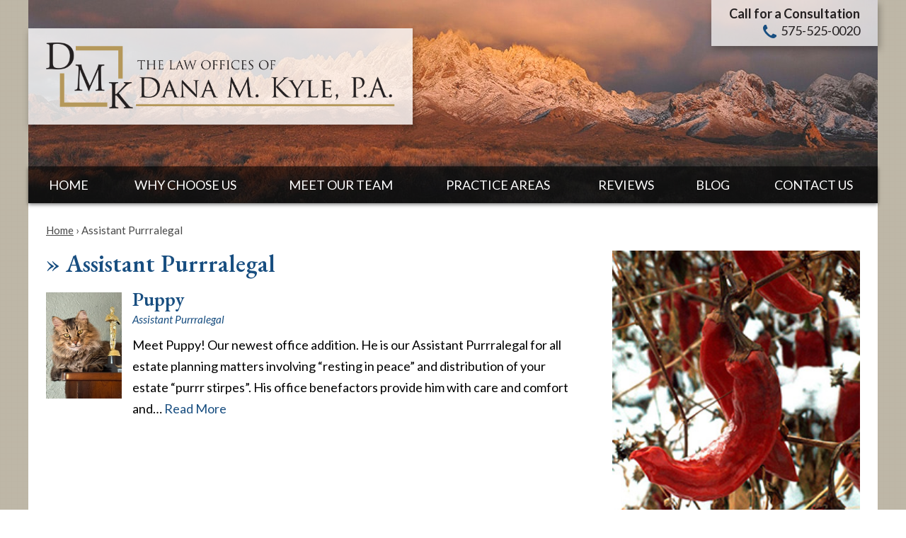

--- FILE ---
content_type: text/html; charset=UTF-8
request_url: https://www.dmkylelaw.com/attorney-titles/assistant-purrralegal/
body_size: 16576
content:


<!DOCTYPE html>
<!--[if IE 8 ]>    <html lang="en-US" class="no-js no-touch ie8"> <![endif]-->
<!--[if (gte IE 9)|(gt IEMobile 7)|!(IEMobile)|!(IE)]><!--><html lang="en-US" class="no-js no-touch"><!--<![endif]-->

	<head><meta http-equiv="Content-Type" content="text/html; charset=utf-8" /><script>if(navigator.userAgent.match(/MSIE|Internet Explorer/i)||navigator.userAgent.match(/Trident\/7\..*?rv:11/i)){var href=document.location.href;if(!href.match(/[?&]nowprocket/)){if(href.indexOf("?")==-1){if(href.indexOf("#")==-1){document.location.href=href+"?nowprocket=1"}else{document.location.href=href.replace("#","?nowprocket=1#")}}else{if(href.indexOf("#")==-1){document.location.href=href+"&nowprocket=1"}else{document.location.href=href.replace("#","&nowprocket=1#")}}}}</script><script>(()=>{class RocketLazyLoadScripts{constructor(){this.v="2.0.4",this.userEvents=["keydown","keyup","mousedown","mouseup","mousemove","mouseover","mouseout","touchmove","touchstart","touchend","touchcancel","wheel","click","dblclick","input"],this.attributeEvents=["onblur","onclick","oncontextmenu","ondblclick","onfocus","onmousedown","onmouseenter","onmouseleave","onmousemove","onmouseout","onmouseover","onmouseup","onmousewheel","onscroll","onsubmit"]}async t(){this.i(),this.o(),/iP(ad|hone)/.test(navigator.userAgent)&&this.h(),this.u(),this.l(this),this.m(),this.k(this),this.p(this),this._(),await Promise.all([this.R(),this.L()]),this.lastBreath=Date.now(),this.S(this),this.P(),this.D(),this.O(),this.M(),await this.C(this.delayedScripts.normal),await this.C(this.delayedScripts.defer),await this.C(this.delayedScripts.async),await this.T(),await this.F(),await this.j(),await this.A(),window.dispatchEvent(new Event("rocket-allScriptsLoaded")),this.everythingLoaded=!0,this.lastTouchEnd&&await new Promise(t=>setTimeout(t,500-Date.now()+this.lastTouchEnd)),this.I(),this.H(),this.U(),this.W()}i(){this.CSPIssue=sessionStorage.getItem("rocketCSPIssue"),document.addEventListener("securitypolicyviolation",t=>{this.CSPIssue||"script-src-elem"!==t.violatedDirective||"data"!==t.blockedURI||(this.CSPIssue=!0,sessionStorage.setItem("rocketCSPIssue",!0))},{isRocket:!0})}o(){window.addEventListener("pageshow",t=>{this.persisted=t.persisted,this.realWindowLoadedFired=!0},{isRocket:!0}),window.addEventListener("pagehide",()=>{this.onFirstUserAction=null},{isRocket:!0})}h(){let t;function e(e){t=e}window.addEventListener("touchstart",e,{isRocket:!0}),window.addEventListener("touchend",function i(o){o.changedTouches[0]&&t.changedTouches[0]&&Math.abs(o.changedTouches[0].pageX-t.changedTouches[0].pageX)<10&&Math.abs(o.changedTouches[0].pageY-t.changedTouches[0].pageY)<10&&o.timeStamp-t.timeStamp<200&&(window.removeEventListener("touchstart",e,{isRocket:!0}),window.removeEventListener("touchend",i,{isRocket:!0}),"INPUT"===o.target.tagName&&"text"===o.target.type||(o.target.dispatchEvent(new TouchEvent("touchend",{target:o.target,bubbles:!0})),o.target.dispatchEvent(new MouseEvent("mouseover",{target:o.target,bubbles:!0})),o.target.dispatchEvent(new PointerEvent("click",{target:o.target,bubbles:!0,cancelable:!0,detail:1,clientX:o.changedTouches[0].clientX,clientY:o.changedTouches[0].clientY})),event.preventDefault()))},{isRocket:!0})}q(t){this.userActionTriggered||("mousemove"!==t.type||this.firstMousemoveIgnored?"keyup"===t.type||"mouseover"===t.type||"mouseout"===t.type||(this.userActionTriggered=!0,this.onFirstUserAction&&this.onFirstUserAction()):this.firstMousemoveIgnored=!0),"click"===t.type&&t.preventDefault(),t.stopPropagation(),t.stopImmediatePropagation(),"touchstart"===this.lastEvent&&"touchend"===t.type&&(this.lastTouchEnd=Date.now()),"click"===t.type&&(this.lastTouchEnd=0),this.lastEvent=t.type,t.composedPath&&t.composedPath()[0].getRootNode()instanceof ShadowRoot&&(t.rocketTarget=t.composedPath()[0]),this.savedUserEvents.push(t)}u(){this.savedUserEvents=[],this.userEventHandler=this.q.bind(this),this.userEvents.forEach(t=>window.addEventListener(t,this.userEventHandler,{passive:!1,isRocket:!0})),document.addEventListener("visibilitychange",this.userEventHandler,{isRocket:!0})}U(){this.userEvents.forEach(t=>window.removeEventListener(t,this.userEventHandler,{passive:!1,isRocket:!0})),document.removeEventListener("visibilitychange",this.userEventHandler,{isRocket:!0}),this.savedUserEvents.forEach(t=>{(t.rocketTarget||t.target).dispatchEvent(new window[t.constructor.name](t.type,t))})}m(){const t="return false",e=Array.from(this.attributeEvents,t=>"data-rocket-"+t),i="["+this.attributeEvents.join("],[")+"]",o="[data-rocket-"+this.attributeEvents.join("],[data-rocket-")+"]",s=(e,i,o)=>{o&&o!==t&&(e.setAttribute("data-rocket-"+i,o),e["rocket"+i]=new Function("event",o),e.setAttribute(i,t))};new MutationObserver(t=>{for(const n of t)"attributes"===n.type&&(n.attributeName.startsWith("data-rocket-")||this.everythingLoaded?n.attributeName.startsWith("data-rocket-")&&this.everythingLoaded&&this.N(n.target,n.attributeName.substring(12)):s(n.target,n.attributeName,n.target.getAttribute(n.attributeName))),"childList"===n.type&&n.addedNodes.forEach(t=>{if(t.nodeType===Node.ELEMENT_NODE)if(this.everythingLoaded)for(const i of[t,...t.querySelectorAll(o)])for(const t of i.getAttributeNames())e.includes(t)&&this.N(i,t.substring(12));else for(const e of[t,...t.querySelectorAll(i)])for(const t of e.getAttributeNames())this.attributeEvents.includes(t)&&s(e,t,e.getAttribute(t))})}).observe(document,{subtree:!0,childList:!0,attributeFilter:[...this.attributeEvents,...e]})}I(){this.attributeEvents.forEach(t=>{document.querySelectorAll("[data-rocket-"+t+"]").forEach(e=>{this.N(e,t)})})}N(t,e){const i=t.getAttribute("data-rocket-"+e);i&&(t.setAttribute(e,i),t.removeAttribute("data-rocket-"+e))}k(t){Object.defineProperty(HTMLElement.prototype,"onclick",{get(){return this.rocketonclick||null},set(e){this.rocketonclick=e,this.setAttribute(t.everythingLoaded?"onclick":"data-rocket-onclick","this.rocketonclick(event)")}})}S(t){function e(e,i){let o=e[i];e[i]=null,Object.defineProperty(e,i,{get:()=>o,set(s){t.everythingLoaded?o=s:e["rocket"+i]=o=s}})}e(document,"onreadystatechange"),e(window,"onload"),e(window,"onpageshow");try{Object.defineProperty(document,"readyState",{get:()=>t.rocketReadyState,set(e){t.rocketReadyState=e},configurable:!0}),document.readyState="loading"}catch(t){console.log("WPRocket DJE readyState conflict, bypassing")}}l(t){this.originalAddEventListener=EventTarget.prototype.addEventListener,this.originalRemoveEventListener=EventTarget.prototype.removeEventListener,this.savedEventListeners=[],EventTarget.prototype.addEventListener=function(e,i,o){o&&o.isRocket||!t.B(e,this)&&!t.userEvents.includes(e)||t.B(e,this)&&!t.userActionTriggered||e.startsWith("rocket-")||t.everythingLoaded?t.originalAddEventListener.call(this,e,i,o):(t.savedEventListeners.push({target:this,remove:!1,type:e,func:i,options:o}),"mouseenter"!==e&&"mouseleave"!==e||t.originalAddEventListener.call(this,e,t.savedUserEvents.push,o))},EventTarget.prototype.removeEventListener=function(e,i,o){o&&o.isRocket||!t.B(e,this)&&!t.userEvents.includes(e)||t.B(e,this)&&!t.userActionTriggered||e.startsWith("rocket-")||t.everythingLoaded?t.originalRemoveEventListener.call(this,e,i,o):t.savedEventListeners.push({target:this,remove:!0,type:e,func:i,options:o})}}J(t,e){this.savedEventListeners=this.savedEventListeners.filter(i=>{let o=i.type,s=i.target||window;return e!==o||t!==s||(this.B(o,s)&&(i.type="rocket-"+o),this.$(i),!1)})}H(){EventTarget.prototype.addEventListener=this.originalAddEventListener,EventTarget.prototype.removeEventListener=this.originalRemoveEventListener,this.savedEventListeners.forEach(t=>this.$(t))}$(t){t.remove?this.originalRemoveEventListener.call(t.target,t.type,t.func,t.options):this.originalAddEventListener.call(t.target,t.type,t.func,t.options)}p(t){let e;function i(e){return t.everythingLoaded?e:e.split(" ").map(t=>"load"===t||t.startsWith("load.")?"rocket-jquery-load":t).join(" ")}function o(o){function s(e){const s=o.fn[e];o.fn[e]=o.fn.init.prototype[e]=function(){return this[0]===window&&t.userActionTriggered&&("string"==typeof arguments[0]||arguments[0]instanceof String?arguments[0]=i(arguments[0]):"object"==typeof arguments[0]&&Object.keys(arguments[0]).forEach(t=>{const e=arguments[0][t];delete arguments[0][t],arguments[0][i(t)]=e})),s.apply(this,arguments),this}}if(o&&o.fn&&!t.allJQueries.includes(o)){const e={DOMContentLoaded:[],"rocket-DOMContentLoaded":[]};for(const t in e)document.addEventListener(t,()=>{e[t].forEach(t=>t())},{isRocket:!0});o.fn.ready=o.fn.init.prototype.ready=function(i){function s(){parseInt(o.fn.jquery)>2?setTimeout(()=>i.bind(document)(o)):i.bind(document)(o)}return"function"==typeof i&&(t.realDomReadyFired?!t.userActionTriggered||t.fauxDomReadyFired?s():e["rocket-DOMContentLoaded"].push(s):e.DOMContentLoaded.push(s)),o([])},s("on"),s("one"),s("off"),t.allJQueries.push(o)}e=o}t.allJQueries=[],o(window.jQuery),Object.defineProperty(window,"jQuery",{get:()=>e,set(t){o(t)}})}P(){const t=new Map;document.write=document.writeln=function(e){const i=document.currentScript,o=document.createRange(),s=i.parentElement;let n=t.get(i);void 0===n&&(n=i.nextSibling,t.set(i,n));const c=document.createDocumentFragment();o.setStart(c,0),c.appendChild(o.createContextualFragment(e)),s.insertBefore(c,n)}}async R(){return new Promise(t=>{this.userActionTriggered?t():this.onFirstUserAction=t})}async L(){return new Promise(t=>{document.addEventListener("DOMContentLoaded",()=>{this.realDomReadyFired=!0,t()},{isRocket:!0})})}async j(){return this.realWindowLoadedFired?Promise.resolve():new Promise(t=>{window.addEventListener("load",t,{isRocket:!0})})}M(){this.pendingScripts=[];this.scriptsMutationObserver=new MutationObserver(t=>{for(const e of t)e.addedNodes.forEach(t=>{"SCRIPT"!==t.tagName||t.noModule||t.isWPRocket||this.pendingScripts.push({script:t,promise:new Promise(e=>{const i=()=>{const i=this.pendingScripts.findIndex(e=>e.script===t);i>=0&&this.pendingScripts.splice(i,1),e()};t.addEventListener("load",i,{isRocket:!0}),t.addEventListener("error",i,{isRocket:!0}),setTimeout(i,1e3)})})})}),this.scriptsMutationObserver.observe(document,{childList:!0,subtree:!0})}async F(){await this.X(),this.pendingScripts.length?(await this.pendingScripts[0].promise,await this.F()):this.scriptsMutationObserver.disconnect()}D(){this.delayedScripts={normal:[],async:[],defer:[]},document.querySelectorAll("script[type$=rocketlazyloadscript]").forEach(t=>{t.hasAttribute("data-rocket-src")?t.hasAttribute("async")&&!1!==t.async?this.delayedScripts.async.push(t):t.hasAttribute("defer")&&!1!==t.defer||"module"===t.getAttribute("data-rocket-type")?this.delayedScripts.defer.push(t):this.delayedScripts.normal.push(t):this.delayedScripts.normal.push(t)})}async _(){await this.L();let t=[];document.querySelectorAll("script[type$=rocketlazyloadscript][data-rocket-src]").forEach(e=>{let i=e.getAttribute("data-rocket-src");if(i&&!i.startsWith("data:")){i.startsWith("//")&&(i=location.protocol+i);try{const o=new URL(i).origin;o!==location.origin&&t.push({src:o,crossOrigin:e.crossOrigin||"module"===e.getAttribute("data-rocket-type")})}catch(t){}}}),t=[...new Map(t.map(t=>[JSON.stringify(t),t])).values()],this.Y(t,"preconnect")}async G(t){if(await this.K(),!0!==t.noModule||!("noModule"in HTMLScriptElement.prototype))return new Promise(e=>{let i;function o(){(i||t).setAttribute("data-rocket-status","executed"),e()}try{if(navigator.userAgent.includes("Firefox/")||""===navigator.vendor||this.CSPIssue)i=document.createElement("script"),[...t.attributes].forEach(t=>{let e=t.nodeName;"type"!==e&&("data-rocket-type"===e&&(e="type"),"data-rocket-src"===e&&(e="src"),i.setAttribute(e,t.nodeValue))}),t.text&&(i.text=t.text),t.nonce&&(i.nonce=t.nonce),i.hasAttribute("src")?(i.addEventListener("load",o,{isRocket:!0}),i.addEventListener("error",()=>{i.setAttribute("data-rocket-status","failed-network"),e()},{isRocket:!0}),setTimeout(()=>{i.isConnected||e()},1)):(i.text=t.text,o()),i.isWPRocket=!0,t.parentNode.replaceChild(i,t);else{const i=t.getAttribute("data-rocket-type"),s=t.getAttribute("data-rocket-src");i?(t.type=i,t.removeAttribute("data-rocket-type")):t.removeAttribute("type"),t.addEventListener("load",o,{isRocket:!0}),t.addEventListener("error",i=>{this.CSPIssue&&i.target.src.startsWith("data:")?(console.log("WPRocket: CSP fallback activated"),t.removeAttribute("src"),this.G(t).then(e)):(t.setAttribute("data-rocket-status","failed-network"),e())},{isRocket:!0}),s?(t.fetchPriority="high",t.removeAttribute("data-rocket-src"),t.src=s):t.src="data:text/javascript;base64,"+window.btoa(unescape(encodeURIComponent(t.text)))}}catch(i){t.setAttribute("data-rocket-status","failed-transform"),e()}});t.setAttribute("data-rocket-status","skipped")}async C(t){const e=t.shift();return e?(e.isConnected&&await this.G(e),this.C(t)):Promise.resolve()}O(){this.Y([...this.delayedScripts.normal,...this.delayedScripts.defer,...this.delayedScripts.async],"preload")}Y(t,e){this.trash=this.trash||[];let i=!0;var o=document.createDocumentFragment();t.forEach(t=>{const s=t.getAttribute&&t.getAttribute("data-rocket-src")||t.src;if(s&&!s.startsWith("data:")){const n=document.createElement("link");n.href=s,n.rel=e,"preconnect"!==e&&(n.as="script",n.fetchPriority=i?"high":"low"),t.getAttribute&&"module"===t.getAttribute("data-rocket-type")&&(n.crossOrigin=!0),t.crossOrigin&&(n.crossOrigin=t.crossOrigin),t.integrity&&(n.integrity=t.integrity),t.nonce&&(n.nonce=t.nonce),o.appendChild(n),this.trash.push(n),i=!1}}),document.head.appendChild(o)}W(){this.trash.forEach(t=>t.remove())}async T(){try{document.readyState="interactive"}catch(t){}this.fauxDomReadyFired=!0;try{await this.K(),this.J(document,"readystatechange"),document.dispatchEvent(new Event("rocket-readystatechange")),await this.K(),document.rocketonreadystatechange&&document.rocketonreadystatechange(),await this.K(),this.J(document,"DOMContentLoaded"),document.dispatchEvent(new Event("rocket-DOMContentLoaded")),await this.K(),this.J(window,"DOMContentLoaded"),window.dispatchEvent(new Event("rocket-DOMContentLoaded"))}catch(t){console.error(t)}}async A(){try{document.readyState="complete"}catch(t){}try{await this.K(),this.J(document,"readystatechange"),document.dispatchEvent(new Event("rocket-readystatechange")),await this.K(),document.rocketonreadystatechange&&document.rocketonreadystatechange(),await this.K(),this.J(window,"load"),window.dispatchEvent(new Event("rocket-load")),await this.K(),window.rocketonload&&window.rocketonload(),await this.K(),this.allJQueries.forEach(t=>t(window).trigger("rocket-jquery-load")),await this.K(),this.J(window,"pageshow");const t=new Event("rocket-pageshow");t.persisted=this.persisted,window.dispatchEvent(t),await this.K(),window.rocketonpageshow&&window.rocketonpageshow({persisted:this.persisted})}catch(t){console.error(t)}}async K(){Date.now()-this.lastBreath>45&&(await this.X(),this.lastBreath=Date.now())}async X(){return document.hidden?new Promise(t=>setTimeout(t)):new Promise(t=>requestAnimationFrame(t))}B(t,e){return e===document&&"readystatechange"===t||(e===document&&"DOMContentLoaded"===t||(e===window&&"DOMContentLoaded"===t||(e===window&&"load"===t||e===window&&"pageshow"===t)))}static run(){(new RocketLazyLoadScripts).t()}}RocketLazyLoadScripts.run()})();</script>
		<meta name="themodernfirm-framework-version" content="2.5.1.1" />
		
		
		<meta name="viewport" content="width=device-width, initial-scale=1, maximum-scale=1.0, user-scalable=no" />
		<link rel="profile" href="https://gmpg.org/xfn/11" />	
				<link rel="shortcut icon" href="https://www.dmkylelaw.com/wp-content/uploads/sites/236/2019/05/favicon.ico" /><meta name='robots' content='index, follow, max-image-preview:large, max-snippet:-1, max-video-preview:-1' />
	<style>img:is([sizes="auto" i], [sizes^="auto," i]) { contain-intrinsic-size: 3000px 1500px }</style>
	
	<!-- This site is optimized with the Yoast SEO plugin v26.4 - https://yoast.com/wordpress/plugins/seo/ -->
	<title>Assistant Purrralegal Archives &#8226; The Law Offices of Dana M. Kyle, P.A.</title>
<link data-rocket-preload as="style" href="https://fonts.googleapis.com/css?family=Lato%3A400%2C400i%2C700%2C700i%7CEB%20Garamond%3A400%2C400i%2C500%2C500i%2C600%2C600i%2C700%2C700i&#038;display=swap" rel="preload">
<link href="https://fonts.googleapis.com/css?family=Lato%3A400%2C400i%2C700%2C700i%7CEB%20Garamond%3A400%2C400i%2C500%2C500i%2C600%2C600i%2C700%2C700i&#038;display=swap" media="print" onload="this.media=&#039;all&#039;" rel="stylesheet">
<noscript><link rel="stylesheet" href="https://fonts.googleapis.com/css?family=Lato%3A400%2C400i%2C700%2C700i%7CEB%20Garamond%3A400%2C400i%2C500%2C500i%2C600%2C600i%2C700%2C700i&#038;display=swap"></noscript>
	<link rel="canonical" href="https://www.dmkylelaw.com/attorney-titles/assistant-purrralegal/" />
	<script type="application/ld+json" class="yoast-schema-graph">{"@context":"https://schema.org","@graph":[{"@type":"CollectionPage","@id":"https://www.dmkylelaw.com/attorney-titles/assistant-purrralegal/","url":"https://www.dmkylelaw.com/attorney-titles/assistant-purrralegal/","name":"Assistant Purrralegal Archives &#8226; The Law Offices of Dana M. Kyle, P.A.","isPartOf":{"@id":"https://www.dmkylelaw.com/#website"},"breadcrumb":{"@id":"https://www.dmkylelaw.com/attorney-titles/assistant-purrralegal/#breadcrumb"},"inLanguage":"en-US"},{"@type":"BreadcrumbList","@id":"https://www.dmkylelaw.com/attorney-titles/assistant-purrralegal/#breadcrumb","itemListElement":[{"@type":"ListItem","position":1,"name":"Home","item":"https://www.dmkylelaw.com/"},{"@type":"ListItem","position":2,"name":"Assistant Purrralegal"}]},{"@type":"WebSite","@id":"https://www.dmkylelaw.com/#website","url":"https://www.dmkylelaw.com/","name":"The Law Offices of Dana M. Kyle, P.A.","description":"","potentialAction":[{"@type":"SearchAction","target":{"@type":"EntryPoint","urlTemplate":"https://www.dmkylelaw.com/?s={search_term_string}"},"query-input":{"@type":"PropertyValueSpecification","valueRequired":true,"valueName":"search_term_string"}}],"inLanguage":"en-US"}]}</script>
	<!-- / Yoast SEO plugin. -->


<link rel='dns-prefetch' href='//fonts.googleapis.com' />
<link rel='dns-prefetch' href='//use.fontawesome.com' />
<link href='https://fonts.gstatic.com' crossorigin rel='preconnect' />
<link rel="alternate" type="application/rss+xml" title="The Law Offices of Dana M. Kyle, P.A. &raquo; Assistant Purrralegal Attorney Job Title Feed" href="https://www.dmkylelaw.com/attorney-titles/assistant-purrralegal/feed/" />
<link rel='stylesheet' id='google-material-icons-css' href='https://fonts.googleapis.com/icon?family=Material+Icons' type='text/css' media='all' />
<link rel='stylesheet' id='fontawesome-css' href='https://use.fontawesome.com/releases/v5.9.0/css/all.css' type='text/css' media='all' />


<link rel='stylesheet' id='tmf-scaffolding-css' href='https://www.dmkylelaw.com/wp-content/themes/themodernfirm-framework/assets/css/scaffolding.css' type='text/css' media='screen' />
<link rel='stylesheet' id='tmf-framework-css' href='https://www.dmkylelaw.com/wp-content/themes/themodernfirm-framework/assets/css/framework.css' type='text/css' media='screen' />
<link rel='stylesheet' id='tmf-menu-css' href='https://www.dmkylelaw.com/wp-content/themes/themodernfirm-framework/assets/css/menu.css' type='text/css' media='screen' />
<link rel='stylesheet' id='tmf-posts-css' href='https://www.dmkylelaw.com/wp-content/themes/themodernfirm-framework/assets/css/posts.css' type='text/css' media='screen' />
<link rel='stylesheet' id='tmf-print-css' href='https://www.dmkylelaw.com/wp-content/themes/themodernfirm-framework/assets/css/print.css' type='text/css' media='print' />
<link rel='stylesheet' id='tmf-structural-css' href='https://www.dmkylelaw.com/wp-content/themes/mod-express-94/dmkylelaw/assets/css/structural.css' type='text/css' media='screen' />
<link rel='stylesheet' id='tmf-child-posts-css' href='https://www.dmkylelaw.com/wp-content/themes/mod-express-94/dmkylelaw/assets/css/posts.css' type='text/css' media='screen' />
<link rel='stylesheet' id='tmf-editor-content-css' href='https://www.dmkylelaw.com/wp-content/themes/mod-express-94/dmkylelaw/assets/css/editor-content.css' type='text/css' media='screen' />
<link rel='stylesheet' id='tmf-child-print-css' href='https://www.dmkylelaw.com/wp-content/themes/mod-express-94/dmkylelaw/assets/css/print.css' type='text/css' media='print' />
<style id='wp-emoji-styles-inline-css' type='text/css'>

	img.wp-smiley, img.emoji {
		display: inline !important;
		border: none !important;
		box-shadow: none !important;
		height: 1em !important;
		width: 1em !important;
		margin: 0 0.07em !important;
		vertical-align: -0.1em !important;
		background: none !important;
		padding: 0 !important;
	}
</style>
<style id='classic-theme-styles-inline-css' type='text/css'>
/*! This file is auto-generated */
.wp-block-button__link{color:#fff;background-color:#32373c;border-radius:9999px;box-shadow:none;text-decoration:none;padding:calc(.667em + 2px) calc(1.333em + 2px);font-size:1.125em}.wp-block-file__button{background:#32373c;color:#fff;text-decoration:none}
</style>
<link rel='stylesheet' id='wp-components-css' href='https://www.dmkylelaw.com/wp-includes/css/dist/components/style.min.css?ver=6.8.1' type='text/css' media='all' />
<link rel='stylesheet' id='wp-preferences-css' href='https://www.dmkylelaw.com/wp-includes/css/dist/preferences/style.min.css?ver=6.8.1' type='text/css' media='all' />
<link rel='stylesheet' id='wp-block-editor-css' href='https://www.dmkylelaw.com/wp-includes/css/dist/block-editor/style.min.css?ver=6.8.1' type='text/css' media='all' />
<link rel='stylesheet' id='popup-maker-block-library-style-css' href='https://www.dmkylelaw.com/wp-content/plugins/popup-maker/dist/packages/block-library-style.css?ver=dbea705cfafe089d65f1' type='text/css' media='all' />
<link rel='stylesheet' id='myCustomStyles-css' href='https://www.dmkylelaw.com/wp-content/plugins/tinymce-formats/editor-styles.css?ver=6.8.1' type='text/css' media='all' />
<style id='rocket-lazyload-inline-css' type='text/css'>
.rll-youtube-player{position:relative;padding-bottom:56.23%;height:0;overflow:hidden;max-width:100%;}.rll-youtube-player:focus-within{outline: 2px solid currentColor;outline-offset: 5px;}.rll-youtube-player iframe{position:absolute;top:0;left:0;width:100%;height:100%;z-index:100;background:0 0}.rll-youtube-player img{bottom:0;display:block;left:0;margin:auto;max-width:100%;width:100%;position:absolute;right:0;top:0;border:none;height:auto;-webkit-transition:.4s all;-moz-transition:.4s all;transition:.4s all}.rll-youtube-player img:hover{-webkit-filter:brightness(75%)}.rll-youtube-player .play{height:100%;width:100%;left:0;top:0;position:absolute;background:url(https://www.dmkylelaw.com/wp-content/plugins/wp-rocket/assets/img/youtube.png) no-repeat center;background-color: transparent !important;cursor:pointer;border:none;}
</style>
<script type="rocketlazyloadscript" data-rocket-type="text/javascript" data-rocket-src="https://www.dmkylelaw.com/wp-includes/js/jquery/jquery.min.js?ver=3.7.1" id="jquery-core-js" data-rocket-defer defer></script>
<script type="rocketlazyloadscript" data-rocket-type="text/javascript" data-rocket-src="https://www.dmkylelaw.com/wp-includes/js/jquery/jquery-migrate.min.js?ver=3.4.1" id="jquery-migrate-js" data-rocket-defer defer></script>
<script type="rocketlazyloadscript" data-rocket-type="text/javascript" data-rocket-src="https://www.dmkylelaw.com/wp-content/themes/themodernfirm-framework/assets/js/core.js?ver=6.8.1" id="tmf-core-js" data-rocket-defer defer></script>
<script type="rocketlazyloadscript" data-rocket-type="text/javascript" data-rocket-src="https://www.dmkylelaw.com/wp-content/themes/themodernfirm-framework/assets/js/menu.js?ver=6.8.1" id="tmf-menu-js" data-rocket-defer defer></script>
<link rel="https://api.w.org/" href="https://www.dmkylelaw.com/wp-json/" /><link rel="EditURI" type="application/rsd+xml" title="RSD" href="https://www.dmkylelaw.com/xmlrpc.php?rsd" />
<meta name="generator" content="WordPress 6.8.1" />
<style type="text/css" id="tmf-inline-styles-header"> #mobile-nav{ background-color: rgba(0, 0, 0, 1 ); }  #mobile-nav .hamburger, #mobile-nav .hamburger:before, #mobile-nav .hamburger:after{ background-color: #ffffff; }  #mobile-nav .hamburger:hover, #mobile-nav .hamburger:hover:before, #mobile-nav .hamburger:hover:after{ background-color: #ffffff; }  #mobile-nav .mobile-menu{ background-color: #000000; }  .menu-bar-container{ text-align: center;margin-top: 5px; }  .menu-bar-container .menu-label{ color: #ffffff;font-size: 18px;}  .menu-bar-container .menu-label:hover{ color: #ffffff;}  #mobile-nav .mob-expand-submenu:before{ color: #ffffff;} </style> 
		<! – Code snippet to speed up Google Fonts – > 
		<link rel="preconnect" href="https://fonts.googleapis.com">
		<link rel="preconnect" href="https://fonts.gstatic.com" crossorigin>
		<! – End of code snippet for Google Fonts – > 
    <noscript><style id="rocket-lazyload-nojs-css">.rll-youtube-player, [data-lazy-src]{display:none !important;}</style></noscript>			<script type="rocketlazyloadscript">window.addEventListener('DOMContentLoaded', function() {
				jQuery(function(){TMF.start_services(['feature_detection', 'navigation', 'accordion', 'map_adjust', 'video_support', 'obfuscate_email']);});
			});</script>
		<style type="text/css" media="screen">.ncinquiry {
	background: #184e80;
	color:#fff;
    padding: 10px 15px 20px;
    -webkit-border-radius: 0px;
    -moz-border-radius: 0px;
    border-radius: 0px;

}</style><!-- google analytics -->
	<script type="rocketlazyloadscript" data-rocket-type="text/javascript">
		(function(i,s,o,g,r,a,m){i['GoogleAnalyticsObject']=r;i[r]=i[r]||function(){
			(i[r].q=i[r].q||[]).push(arguments)},i[r].l=1*new Date();a=s.createElement(o),
			m=s.getElementsByTagName(o)[0];a.async=1;a.src=g;m.parentNode.insertBefore(a,m)
		})(window,document,'script','//www.google-analytics.com/analytics.js','ga');

		ga('create', 'UA-141590719-1');
		ga('require', 'displayfeatures');
		ga('send', 'pageview');
	</script>
<a href="#body-wrapper" class="screen-reader-shortcut">Skip to main content</a><a href="#primary-nav-wrapper" class="screen-reader-shortcut">Skip to navigation</a><div id="top"></div>	<meta name="generator" content="WP Rocket 3.20.1.2" data-wpr-features="wpr_delay_js wpr_defer_js wpr_lazyload_images wpr_lazyload_iframes wpr_preload_links wpr_desktop" /></head>

	<body data-rsssl=1 class="archive tax-attorney-titles term-assistant-purrralegal term-287 wp-theme-themodernfirm-framework wp-child-theme-mod-express-94dmkylelaw">
	
	<div data-rocket-location-hash="829d05a322dc635a36fdb6dca7f54a90" id="print-header">
	
	
	<img id="print-logo" class="logo" src="https://www.dmkylelaw.com/wp-content/uploads/sites/236/2019/05/logo_1x.png" alt="The Law Offices of Dana M. Kyle, P.A." />
</div>					<div data-rocket-location-hash="20689d3d970865997fb0315ea3f3c983" id="header-wrapper" class="section-wrapper">
				<div data-rocket-location-hash="2a14c947958dcfd04dc9c36f1c08d08c" id="header-container" class="section-container">
					<div data-rocket-location-hash="7b039288ac4f43a987cd812d44807438" id="header" class="section">
		
  			<div id="header-row"  class="row collapse-850 ">
		
    		<div id="header-cell-1"  class="cell span-12">
			<div class="inner">
		      <div class="logo-wrap">
        <a href="https://www.dmkylelaw.com/">

	<img id="site-logo" class="logo" src="https://www.dmkylelaw.com/wp-content/uploads/sites/236/2019/05/logo_3x.png" srcset="https://www.dmkylelaw.com/wp-content/uploads/sites/236/2019/05/logo_3x.png 2x, https://www.dmkylelaw.com/wp-content/uploads/sites/236/2019/05/logo_3x.png 3x" alt="The Law Offices of Dana M. Kyle, P.A."/>
</a>      </div>

    </div></div>		<div id="header-cell-2"  class="cell span-12" role="complementary">
			<div class="inner">
		      <div class="tmf-module-area tmf-single-module-area tmf-module-area-header">			<div class="tmf-module tmf-module-17 tmf-module-site-header---upper-right">
								<div class="tmf-module-content editor-content">
					<div>Call for a Consultation</div> <div><span class="tmf-field post-id-120 location phone-1"><a href="tel:575-525-0020">575-525-0020</a></span></div>				</div>
			</div>
		</div>
  </div></div></div>  

				</div>
			</div>
		</div>
		    	
	
				<div data-rocket-location-hash="b9a7662d6423f271822052481ee33dcf" id="mobile-nav-wrapper" class="section-wrapper">
				<div data-rocket-location-hash="d22590e7fb6c135b9fa6eecdf1b6a368" id="mobile-nav-container" class="section-container">
					<div data-rocket-location-hash="12d19476a101604d8d63519d20d8b00d" id="mobile-nav" class="section">
		
		<div class="menu-bar-container">

			<div class="menu-bar">
				<div class="hamburger-container">
					<div class="hamburger"></div>
				</div>
				<div class="menu-label">
					MENU				</div>
			</div>

		</div>

		<div class="mobile-menu-container">

			<div class="mobile-menu  mobile-menu-fade-in submenu-icon-plus-sign">

				<div class="top-part">
					<i class="fas fa-times mob-cancel-button"></i>

					
				</div>

				<ul id="mobile-nav-nav-menu" class="menu"><li id="menu-item-5" class="menu-item menu-item-type-post_type menu-item-object-page menu-item-home first menu-item-5"><a href="https://www.dmkylelaw.com/">Home</a></li>
<li id="menu-item-102" class="menu-item menu-item-type-post_type menu-item-object-page menu-item-102"><a href="https://www.dmkylelaw.com/why-choose-us/">Why Choose Us</a></li>
<li id="menu-item-103" class="menu-item menu-item-type-custom menu-item-object-custom menu-item-has-children menu-item-103"><a href="/team/">Meet Our Team</a>
<div class="wrap"><ul class="sub-menu">
	<li id="menu-item-104" class="menu-item menu-item-type-post_type menu-item-object-attorney first menu-item-104"><a href="https://www.dmkylelaw.com/team/dana-m-kyle/">Dana M. Kyle</a></li>
	<li id="menu-item-106" class="menu-item menu-item-type-post_type menu-item-object-attorney menu-item-106"><a href="https://www.dmkylelaw.com/team/kendra-doerger/">Kendra Doerger</a></li>
	<li id="menu-item-818" class="menu-item menu-item-type-post_type menu-item-object-attorney menu-item-818"><a href="https://www.dmkylelaw.com/team/matthew-kyle/">Matthew Kyle</a></li>
	<li id="menu-item-992" class="menu-item menu-item-type-post_type menu-item-object-attorney menu-item-992"><a href="https://www.dmkylelaw.com/team/sammy-gonzalez/">Sammy Gonzalez</a></li>
	<li id="menu-item-1000" class="menu-item menu-item-type-post_type menu-item-object-attorney menu-item-1000"><a href="https://www.dmkylelaw.com/team/grace-kyle/">Grace Kyle</a></li>
	<li id="menu-item-1171" class="menu-item menu-item-type-post_type menu-item-object-attorney menu-item-1171"><a href="https://www.dmkylelaw.com/team/susannah-jozwiak/">Susannah Jozwiak</a></li>
	<li id="menu-item-1018" class="menu-item menu-item-type-post_type menu-item-object-attorney menu-item-1018"><a href="https://www.dmkylelaw.com/team/puppy/">Puppy</a></li>
	<li id="menu-item-108" class="menu-item menu-item-type-post_type menu-item-object-attorney last menu-item-108"><a href="https://www.dmkylelaw.com/team/oliver/">Oliver (Working Remotely)</a></li>
</ul></div>
</li>
<li id="menu-item-109" class="menu-item menu-item-type-custom menu-item-object-custom menu-item-has-children menu-item-109"><a href="/practice-areas/">Practice Areas</a>
<div class="wrap"><ul class="sub-menu">
	<li id="menu-item-110" class="menu-item menu-item-type-post_type menu-item-object-practice-area first menu-item-110"><a href="https://www.dmkylelaw.com/practice-areas/estate-planning/">Estate Planning</a></li>
	<li id="menu-item-111" class="menu-item menu-item-type-post_type menu-item-object-practice-area menu-item-111"><a href="https://www.dmkylelaw.com/practice-areas/probate/">Probate</a></li>
	<li id="menu-item-112" class="menu-item menu-item-type-post_type menu-item-object-practice-area menu-item-112"><a href="https://www.dmkylelaw.com/practice-areas/business-planning/">Business Planning</a></li>
	<li id="menu-item-113" class="menu-item menu-item-type-post_type menu-item-object-practice-area last menu-item-113"><a href="https://www.dmkylelaw.com/practice-areas/real-estate/">Real Estate</a></li>
</ul></div>
</li>
<li id="menu-item-114" class="menu-item menu-item-type-custom menu-item-object-custom menu-item-114"><a href="/reviews/">Reviews</a></li>
<li id="menu-item-115" class="menu-item menu-item-type-post_type menu-item-object-page current_page_parent menu-item-115"><a href="https://www.dmkylelaw.com/blog/">Blog</a></li>
<li id="menu-item-116" class="menu-item menu-item-type-custom menu-item-object-custom last menu-item-116"><a href="/contact-us/">Contact Us</a></li>
</ul>
				
			</div>

			<div class="mobile-menu-back-drop"></div>

		</div>

					</div>
			</div>
		</div>
		


<style type="text/css">
@media screen and (max-width: 850px){
	#mobile-nav-wrapper {
		display: block;
	}

	#primary-nav {
		display: none;
	}
}

</style>

	
				<div data-rocket-location-hash="4543cca8f00caa47284dc80aec9601e3" id="billboard-wrapper" class="section-wrapper">
				<div data-rocket-location-hash="e569b8a5c31ea205748c5313c53e9a98" id="billboard-container" class="section-container">
					<div data-rocket-location-hash="46b0f5f1fdd4e37ae1def50060d5929b" id="billboard" class="section">
							<img src="data:image/svg+xml,%3Csvg%20xmlns='http://www.w3.org/2000/svg'%20viewBox='0%200%200%200'%3E%3C/svg%3E" data-lazy-srcset="https://www.dmkylelaw.com/wp-content/themes/mod-express-94/dmkylelaw/assets/images/int_heading_bg_2x.jpg 2x, https://www.dmkylelaw.com/wp-content/themes/mod-express-94/dmkylelaw/assets/images/int_heading_bg_3x.jpg 3x" data-lazy-src="https://www.dmkylelaw.com/wp-content/themes/mod-express-94/dmkylelaw/assets/images/int_heading_bg_1x.jpg"><noscript><img src="https://www.dmkylelaw.com/wp-content/themes/mod-express-94/dmkylelaw/assets/images/int_heading_bg_1x.jpg" srcset="https://www.dmkylelaw.com/wp-content/themes/mod-express-94/dmkylelaw/assets/images/int_heading_bg_2x.jpg 2x, https://www.dmkylelaw.com/wp-content/themes/mod-express-94/dmkylelaw/assets/images/int_heading_bg_3x.jpg 3x"></noscript>
	    					</div>
			</div>
		</div>
		
		
				<div data-rocket-location-hash="6979dbdc5eaea7c613a5c7d4308f1f5a" id="primary-nav-wrapper" class="section-wrapper">
				<div data-rocket-location-hash="c1e77d495299f262643240e4ee06e944" id="primary-nav-container" class="section-container">
					<div data-rocket-location-hash="78534caf9e077628a470b56b82ec53b2" id="primary-nav" class="section" role="navigation">
		
		<div class="menu-bar">Menu</div>

		<ul id="primary-nav-menu" class="menu"><li class="menu-item menu-item-type-post_type menu-item-object-page menu-item-home first menu-item-5"><a href="https://www.dmkylelaw.com/">Home</a></li>
<li class="menu-item menu-item-type-post_type menu-item-object-page menu-item-102"><a href="https://www.dmkylelaw.com/why-choose-us/">Why Choose Us</a></li>
<li class="menu-item menu-item-type-custom menu-item-object-custom menu-item-has-children menu-item-103"><a href="/team/">Meet Our Team</a>
<div class="wrap"><ul class="sub-menu">
	<li class="menu-item menu-item-type-post_type menu-item-object-attorney first menu-item-104"><a href="https://www.dmkylelaw.com/team/dana-m-kyle/">Dana M. Kyle</a></li>
	<li class="menu-item menu-item-type-post_type menu-item-object-attorney menu-item-106"><a href="https://www.dmkylelaw.com/team/kendra-doerger/">Kendra Doerger</a></li>
	<li class="menu-item menu-item-type-post_type menu-item-object-attorney menu-item-818"><a href="https://www.dmkylelaw.com/team/matthew-kyle/">Matthew Kyle</a></li>
	<li class="menu-item menu-item-type-post_type menu-item-object-attorney menu-item-992"><a href="https://www.dmkylelaw.com/team/sammy-gonzalez/">Sammy Gonzalez</a></li>
	<li class="menu-item menu-item-type-post_type menu-item-object-attorney menu-item-1000"><a href="https://www.dmkylelaw.com/team/grace-kyle/">Grace Kyle</a></li>
	<li class="menu-item menu-item-type-post_type menu-item-object-attorney menu-item-1171"><a href="https://www.dmkylelaw.com/team/susannah-jozwiak/">Susannah Jozwiak</a></li>
	<li class="menu-item menu-item-type-post_type menu-item-object-attorney menu-item-1018"><a href="https://www.dmkylelaw.com/team/puppy/">Puppy</a></li>
	<li class="menu-item menu-item-type-post_type menu-item-object-attorney last menu-item-108"><a href="https://www.dmkylelaw.com/team/oliver/">Oliver (Working Remotely)</a></li>
</ul></div>
</li>
<li class="menu-item menu-item-type-custom menu-item-object-custom menu-item-has-children menu-item-109"><a href="/practice-areas/">Practice Areas</a>
<div class="wrap"><ul class="sub-menu">
	<li class="menu-item menu-item-type-post_type menu-item-object-practice-area first menu-item-110"><a href="https://www.dmkylelaw.com/practice-areas/estate-planning/">Estate Planning</a></li>
	<li class="menu-item menu-item-type-post_type menu-item-object-practice-area menu-item-111"><a href="https://www.dmkylelaw.com/practice-areas/probate/">Probate</a></li>
	<li class="menu-item menu-item-type-post_type menu-item-object-practice-area menu-item-112"><a href="https://www.dmkylelaw.com/practice-areas/business-planning/">Business Planning</a></li>
	<li class="menu-item menu-item-type-post_type menu-item-object-practice-area last menu-item-113"><a href="https://www.dmkylelaw.com/practice-areas/real-estate/">Real Estate</a></li>
</ul></div>
</li>
<li class="menu-item menu-item-type-custom menu-item-object-custom menu-item-114"><a href="/reviews/">Reviews</a></li>
<li class="menu-item menu-item-type-post_type menu-item-object-page current_page_parent menu-item-115"><a href="https://www.dmkylelaw.com/blog/">Blog</a></li>
<li class="menu-item menu-item-type-custom menu-item-object-custom last menu-item-116"><a href="/contact-us/">Contact Us</a></li>
</ul>
					</div>
			</div>
		</div>
		

				<div data-rocket-location-hash="8da8b8e379c1a0d0455df4bd019ee081" id="body-wrapper" class="section-wrapper" role="main">
				<div data-rocket-location-hash="0659649948e00ef6a959bde72d4469f7" id="body-container" class="section-container">
					<div data-rocket-location-hash="74e2037651cf0b13ddd84db6e6d05816" id="body" class="section">
		
		<div id="breadcrumbs" itemscope itemtype="https://schema.org/BreadcrumbList"><span itemprop="itemListElement" itemscope itemtype="https://schema.org/ListItem" class="s"><a href="https://www.dmkylelaw.com/" itemprop="item"><span itemprop="name">Home</span></a><meta itemprop="position" content="1" /></span> › <span itemprop="itemListElement" itemscope itemtype="https://schema.org/ListItem" class="s"><span class="current" itemprop="name">Assistant Purrralegal</span><meta itemprop="position" content="2" /></span></div>		
					<div id="body-row"  class="row collapse-850 ">
		
					<div id="body-cell-1"  class="cell span-16">
			<div class="inner">
		
				<h1 id="page-title"><span class="title-arrow"> » </span>Assistant Purrralegal</h1>				
									<div class="tmf-post tmf-post-1013 attorney medium first-post last-post">
	
	
    	
		                <a href="https://www.dmkylelaw.com/team/puppy/" title="View Puppy's Attorney Profile">
                    <img class="thumbnail" src="data:image/svg+xml,%3Csvg%20xmlns='http://www.w3.org/2000/svg'%20viewBox='0%200%200%200'%3E%3C/svg%3E" data-lazy-srcset="https://www.dmkylelaw.com/wp-content/uploads/sites/236/2023/09/Puppy_2x.jpg 2x, https://www.dmkylelaw.com/wp-content/uploads/sites/236/2023/09/Puppy_3x.jpg 3x" alt="Puppy's Profile Image" data-lazy-src="https://www.dmkylelaw.com/wp-content/uploads/sites/236/2023/09/Puppy_1x.jpg" /><noscript><img class="thumbnail" src="https://www.dmkylelaw.com/wp-content/uploads/sites/236/2023/09/Puppy_1x.jpg" srcset="https://www.dmkylelaw.com/wp-content/uploads/sites/236/2023/09/Puppy_2x.jpg 2x, https://www.dmkylelaw.com/wp-content/uploads/sites/236/2023/09/Puppy_3x.jpg 3x" alt="Puppy's Profile Image" /></noscript>
                </a>
	
	<h2 class="title">
		<a href="https://www.dmkylelaw.com/team/puppy/" title="View Puppy's Attorney Profile">
			Puppy		</a>
	</h2>

	<div class="tmf-taxonomy-list attorney-titles"><a href="https://www.dmkylelaw.com/attorney-titles/assistant-purrralegal/" class="tmf-taxonomy tmf-taxonomy-287 tmf-taxonomy-assistant-purrralegal" title="Click for more Assistant Purrralegal information">Assistant Purrralegal</a></div>	
	
	<div class="excerpt">
		Meet Puppy! Our newest office addition. He is our Assistant Purrralegal for all estate planning matters involving “resting in peace” and distribution of your estate “purrr stirpes”. His office benefactors provide him with care and comfort and…
					<a href="https://www.dmkylelaw.com/team/puppy/" class="read-more" title="View Puppy's Attorney Profile">
				Read More
			</a>
			</div>
	
	
	
	<div class="clear"></div>
</div>				
								
			</div></div>		<div id="body-cell-2"  class="cell span-8" role="complementary">
			<div class="inner">
		
									<div class="tmf-slider-area tmf-slider-area-interior-page">
	<img class="sidebar-image" src="data:image/svg+xml,%3Csvg%20xmlns='http://www.w3.org/2000/svg'%20viewBox='0%200%200%200'%3E%3C/svg%3E" data-lazy-srcset="https://www.dmkylelaw.com/wp-content/uploads/sites/236/2019/06/int_random11_2x.jpg 2x, https://www.dmkylelaw.com/wp-content/uploads/sites/236/2019/06/int_random11_3x.jpg 3x" data-lazy-src="https://www.dmkylelaw.com/wp-content/uploads/sites/236/2019/06/int_random11_1x.jpg" /><noscript><img class="sidebar-image" src="https://www.dmkylelaw.com/wp-content/uploads/sites/236/2019/06/int_random11_1x.jpg" srcset="https://www.dmkylelaw.com/wp-content/uploads/sites/236/2019/06/int_random11_2x.jpg 2x, https://www.dmkylelaw.com/wp-content/uploads/sites/236/2019/06/int_random11_3x.jpg 3x" /></noscript>

	</div>								
								<div class="tmf-module-area tmf-multi-module-area tmf-module-area-page-sidebar">			<div class="tmf-module tmf-module-131 tmf-module-practice-areas">
									<h3 class="tmf-module-title">
						
							Practice Areas
											</h3>
								<div class="tmf-module-content editor-content">
					<p><div class="tmf-post-list small"><div class="tmf-post tmf-post-94 practice-area small first-post"> <div class="title"> <a href="https://www.dmkylelaw.com/practice-areas/estate-planning/" title="Read more about Estate Planning"> Estate Planning </a> </div> </div><div class="tmf-post tmf-post-96 practice-area small middle-post"> <div class="title"> <a href="https://www.dmkylelaw.com/practice-areas/probate/" title="Read more about Probate"> Probate </a> </div> </div><div class="tmf-post tmf-post-98 practice-area small middle-post"> <div class="title"> <a href="https://www.dmkylelaw.com/practice-areas/business-planning/" title="Read more about Business Planning"> Business Planning </a> </div> </div><div class="tmf-post tmf-post-100 practice-area small last-post"> <div class="title"> <a href="https://www.dmkylelaw.com/practice-areas/real-estate/" title="Read more about Real Estate"> Real Estate </a> </div> </div></div></p>				</div>
			</div>
					<div class="tmf-module tmf-module-22 tmf-module-ways-to-contact-us">
									<h3 class="tmf-module-title">
						
							Ways To Contact Us
											</h3>
								<div class="tmf-module-content editor-content">
					<p><span style="text-align: center;"><a class="tmf-button" href="https://www.dmkylelaw.com/new-client-inquiry/">New Client Inquiries</a></span></p> <p><span style="text-align: center;"><a class="tmf-button" href="https://www.dmkylelaw.com/make-a-payment/">Make a Payment</a></span></p> <p><span style="text-align: center;"><a class="tmf-button" href="https://www.dmkylelaw.com/client-forms/">For Clients</a></span></p>				</div>
			</div>
		</div>
		</div></div></div>	

					</div>
			</div>
		</div>
		
	
					<div data-rocket-location-hash="e1c3f91446614ac729865d4082b8bfb3" id="footer-wrapper" class="section-wrapper">
				<div data-rocket-location-hash="bd759a8b5ca6a5cdbd42b398acbb02e8" id="footer-container" class="section-container">
					<div data-rocket-location-hash="645636dcae6c5e8436befc3879501ef4" id="footer" class="section">
		
				<div id="footer-row"  class="row collapse-850 ">
		
				<div id="footer-cell-1"  class="cell span-8">
			<div class="inner">
									<div class="tmf-module-area tmf-single-module-area tmf-module-area-footer-4">			<div class="tmf-module tmf-module-265 tmf-module-dana-m.-kyle">
									<h3 class="tmf-module-title">
						
							Dana M. Kyle
											</h3>
								<div class="tmf-module-content editor-content">
					<p><div class="tmf-post tmf-post-84 attorney small first-post last-post"> <a href="https://www.dmkylelaw.com/team/dana-m-kyle/" title="View Dana M. Kyle's Attorney Profile"> <img class="thumbnail" src="data:image/svg+xml,%3Csvg%20xmlns='http://www.w3.org/2000/svg'%20viewBox='0%200%200%200'%3E%3C/svg%3E" data-lazy-srcset="https://www.dmkylelaw.com/wp-content/uploads/sites/236/2023/06/bio_dana.jpg 2x, https://www.dmkylelaw.com/wp-content/uploads/sites/236/2023/06/bio_dana.jpg 3x" alt="Dana M. Kyle's Profile Image" data-lazy-src="https://www.dmkylelaw.com/wp-content/uploads/sites/236/2023/06/bio_dana.jpg" /><noscript><img class="thumbnail" src="https://www.dmkylelaw.com/wp-content/uploads/sites/236/2023/06/bio_dana.jpg" srcset="https://www.dmkylelaw.com/wp-content/uploads/sites/236/2023/06/bio_dana.jpg 2x, https://www.dmkylelaw.com/wp-content/uploads/sites/236/2023/06/bio_dana.jpg 3x" alt="Dana M. Kyle's Profile Image" /></noscript> </a> <div class="excerpt"> Dana M. Kyle has over 30 years’ experience in estate planning, business and real estate law and helping individual clients meet their estate and business planning needs. Guiding families through trust and estate administration for estates ranging f… <a href="https://www.dmkylelaw.com/team/dana-m-kyle/" class="read-more" title="View Dana M. Kyle's Attorney Profile"> Read More </a> </div> <div class="clear"></div> </div></p> <p><a class="tmf-button" href="/team/dana-m-kyle/">Read More About Dana</a></p>				</div>
			</div>
		</div>			
		</div></div>		<div id="footer-cell-2"  class="cell span-8" role="complementary">
			<div class="inner">
									<div class="tmf-module-area tmf-single-module-area tmf-module-area-footer-1">			<div class="tmf-module tmf-module-16 tmf-module-recent-blog-posts">
									<h3 class="tmf-module-title">
						
							Recent Blog Posts
											</h3>
								<div class="tmf-module-content editor-content">
					<p><div class="tmf-post tmf-post-1160 post small first-post last-post"> <div class="calendar-icon"> <div class="month"> Oct </div> <div class="day"> 14 </div> </div> <div class="title has-post-date"> <a href="https://www.dmkylelaw.com/training-your-trustee-what-a-successor-trustee-needs-to-know/" title="Read more about Training Your Trustee: Wh…"> Training Your Trustee: What a Successor Trustee Needs to Know </a> <div class="date"> October 14th, 2025 </div> </div> <div class="excerpt"> One of the advantages of a living trust is that it allows you to manage, use, and enjoy property during your lifetime with the confidence that, after your death, someone you trust will step into your shoes, managing trust assets and making distributi… <a href="https://www.dmkylelaw.com/training-your-trustee-what-a-successor-trustee-needs-to-know/" class="read-more" title="Read more about Training Your Trustee: Wh…"> Read More </a> </div> </div></p> <p><a class="tmf-button" href="https://www.dmkylelaw.com/blog/">Read More From Our Blog</a></p>				</div>
			</div>
		</div>			
		</div></div>		<div id="footer-cell-3"  class="cell span-8">
			<div class="inner">
									<div class="tmf-module-area tmf-single-module-area tmf-module-area-footer-3">			<div class="tmf-module tmf-module-10 tmf-module-contact-us">
									<h3 class="tmf-module-title">
						
							Contact Us
											</h3>
								<div class="tmf-module-content editor-content">
					<p><div class="tmf-post tmf-post-120 location small first-post last-post" itemscope itemtype="https://schema.org/Organization"> <div class="static-map"> <a href="https://maps.google.com/maps?q=318%20W.%20Organ%20Ave.%20Las%20Cruces%2C%20New%20Mexico%2088005" target="_blank" title="Click to view this map on Google Maps"> <img src="data:image/svg+xml,%3Csvg%20xmlns='http://www.w3.org/2000/svg'%20viewBox='0%200%20303%20220'%3E%3C/svg%3E" data-url="https://maps.googleapis.com/maps/api/staticmap?key=AIzaSyABh0gZ4nrEwvngXZbZAqRYRCTjBw6MABM&zoom=11&sensor=false&markers=color:red%%7C318%20W.%20Organ%20Ave.%20Las%20Cruces%2C%20New%20Mexico%2088005&size=" data-width="303" data-height="220" width="303" height="220" alt="Google Map of The Law Offices of Dana M. Kyle, P.A.’s Location" data-lazy-src="https://maps.googleapis.com/maps/api/staticmap?key=AIzaSyABh0gZ4nrEwvngXZbZAqRYRCTjBw6MABM&#038;zoom=11&#038;sensor=false&#038;markers=color:red%%7C318%20W.%20Organ%20Ave.%20Las%20Cruces%2C%20New%20Mexico%2088005&#038;size=303x220" /><noscript><img src="https://maps.googleapis.com/maps/api/staticmap?key=AIzaSyABh0gZ4nrEwvngXZbZAqRYRCTjBw6MABM&zoom=11&sensor=false&markers=color:red%%7C318%20W.%20Organ%20Ave.%20Las%20Cruces%2C%20New%20Mexico%2088005&size=303x220" data-url="https://maps.googleapis.com/maps/api/staticmap?key=AIzaSyABh0gZ4nrEwvngXZbZAqRYRCTjBw6MABM&zoom=11&sensor=false&markers=color:red%%7C318%20W.%20Organ%20Ave.%20Las%20Cruces%2C%20New%20Mexico%2088005&size=" data-width="303" data-height="220" width="303" height="220" alt="Google Map of The Law Offices of Dana M. Kyle, P.A.’s Location" /></noscript> </a> </div> <div class="title business-name" itemprop="name"> The Law Offices of Dana M. Kyle, P.A. </div> <div class="address" itemprop="address" itemscope itemtype="https://schema.org/PostalAddress"> <div itemprop="streetAddress"> 318 W. Organ Ave.<br/> </div> <span itemprop="addressLocality">Las Cruces</span>, <span itemprop="addressRegion">New Mexico</span> <span itemprop="postalCode">88005</span> </div> <div class="phone phone-1"> <span class="label">Phone: </span> <span class="value" itemprop="telephone">575-525-0020</span> </div> <div class="clear"></div> </div></p>				</div>
			</div>
		</div>			
	</div></div></div>
				</div>
			</div>
		</div>
							<div data-rocket-location-hash="18b950141b3440f4763a6d58d68c4a4c" id="copyright-wrapper" class="section-wrapper">
				<div data-rocket-location-hash="d1a9f418c42744034fdd7c11389f88ad" id="copyright-container" class="section-container">
					<div data-rocket-location-hash="5349af291a3f73836f412e7307b270d4" id="copyright" class="section">
		
				<div id="copyright-row"  class="row  ">
		
				<div id="copyright-cell-1"  class="cell span-24">
			<div class="inner">
					<div class="tmf-module-area tmf-single-module-area tmf-module-area-copyright">			<div class="tmf-module tmf-module-7 tmf-module-copyright">
								<div class="tmf-module-content editor-content">
					<p style="text-align: center;"><span class="tmf-shortcode copyright">© 2025 The Law Offices of Dana M. Kyle, P.A.</span></p>				</div>
			</div>
		</div>			
	</div></div></div>
				</div>
			</div>
		</div>
		
			<div data-rocket-location-hash="f1c2f4056d89305e81549f48bcbf592f" id="disclaimer-wrapper" class="section-wrapper">
				<div data-rocket-location-hash="b614b6d9678bd53c22bbc95f7d897ffc" id="disclaimer-container" class="section-container">
					<div data-rocket-location-hash="25e576bf9001025ce74604e8929e3d69" id="disclaimer" class="section">
		
				<div id="disclaimer-row"  class="row  ">
		
				<div id="disclaimer-cell-1"  class="cell span-24">
			<div class="inner">
		
			<div class="tmf-module-area tmf-single-module-area tmf-module-area-disclaimer">			<div class="tmf-module tmf-module-248 tmf-module-disclaimer">
								<div class="tmf-module-content editor-content">
					<p style="text-align: center;"><a class="tmf-button" href="https://www.dmkylelaw.com/make-a-payment/">Make a Payment</a><a class="tmf-button" href="https://www.dmkylelaw.com/client-forms/">For Clients</a><a class="tmf-button" href="https://www.dmkylelaw.com/new-client-inquiry/">New Client Inquiries</a></p> </p> <p style="text-align: center;"><a title="Disclaimer" href="/disclaimer/">View Our Disclaimer</a> | <a href="/privacy-policy/">Privacy Policy</a><br /> <a title="Law Firm Website Design" href="https://www.themodernfirm.com" target="_blank" rel="noopener noreferrer">Law Firm Website Design by The Modern Firm</a></p>				</div>
			</div>
		</div>
	</div></div></div>
				</div>
			</div>
		</div>
				<div data-rocket-location-hash="9b14b42740a3f618df466bb12666ecdd" id="print-footer">
	
	
	<div data-rocket-location-hash="eb71d7b72dc4addce7c78d212cc560cc" class="print-copyright">
		Copyright © 2025 
		The Law Offices of Dana M. Kyle, P.A.	</div>

</div>
		<style></style><style>#call-to-action {background: #c2c7cb !important;}#call-to-action {color: #FFFFFF !important;}#call-to-action a{color: #0087e2 !important;}</style><script type="speculationrules">
{"prefetch":[{"source":"document","where":{"and":[{"href_matches":"\/*"},{"not":{"href_matches":["\/wp-*.php","\/wp-admin\/*","\/wp-content\/uploads\/sites\/236\/*","\/wp-content\/*","\/wp-content\/plugins\/*","\/wp-content\/themes\/mod-express-94\/dmkylelaw\/*","\/wp-content\/themes\/themodernfirm-framework\/*","\/*\\?(.+)"]}},{"not":{"selector_matches":"a[rel~=\"nofollow\"]"}},{"not":{"selector_matches":".no-prefetch, .no-prefetch a"}}]},"eagerness":"conservative"}]}
</script>
<link rel='stylesheet' id='modern-slider-css' href='https://www.dmkylelaw.com/wp-content/themes/themodernfirm-framework/assets/css/flexslider.css' type='text/css' media='screen' />
<script type="rocketlazyloadscript" data-rocket-type="text/javascript" id="rocket-browser-checker-js-after">
/* <![CDATA[ */
"use strict";var _createClass=function(){function defineProperties(target,props){for(var i=0;i<props.length;i++){var descriptor=props[i];descriptor.enumerable=descriptor.enumerable||!1,descriptor.configurable=!0,"value"in descriptor&&(descriptor.writable=!0),Object.defineProperty(target,descriptor.key,descriptor)}}return function(Constructor,protoProps,staticProps){return protoProps&&defineProperties(Constructor.prototype,protoProps),staticProps&&defineProperties(Constructor,staticProps),Constructor}}();function _classCallCheck(instance,Constructor){if(!(instance instanceof Constructor))throw new TypeError("Cannot call a class as a function")}var RocketBrowserCompatibilityChecker=function(){function RocketBrowserCompatibilityChecker(options){_classCallCheck(this,RocketBrowserCompatibilityChecker),this.passiveSupported=!1,this._checkPassiveOption(this),this.options=!!this.passiveSupported&&options}return _createClass(RocketBrowserCompatibilityChecker,[{key:"_checkPassiveOption",value:function(self){try{var options={get passive(){return!(self.passiveSupported=!0)}};window.addEventListener("test",null,options),window.removeEventListener("test",null,options)}catch(err){self.passiveSupported=!1}}},{key:"initRequestIdleCallback",value:function(){!1 in window&&(window.requestIdleCallback=function(cb){var start=Date.now();return setTimeout(function(){cb({didTimeout:!1,timeRemaining:function(){return Math.max(0,50-(Date.now()-start))}})},1)}),!1 in window&&(window.cancelIdleCallback=function(id){return clearTimeout(id)})}},{key:"isDataSaverModeOn",value:function(){return"connection"in navigator&&!0===navigator.connection.saveData}},{key:"supportsLinkPrefetch",value:function(){var elem=document.createElement("link");return elem.relList&&elem.relList.supports&&elem.relList.supports("prefetch")&&window.IntersectionObserver&&"isIntersecting"in IntersectionObserverEntry.prototype}},{key:"isSlowConnection",value:function(){return"connection"in navigator&&"effectiveType"in navigator.connection&&("2g"===navigator.connection.effectiveType||"slow-2g"===navigator.connection.effectiveType)}}]),RocketBrowserCompatibilityChecker}();
/* ]]> */
</script>
<script type="text/javascript" id="rocket-preload-links-js-extra">
/* <![CDATA[ */
var RocketPreloadLinksConfig = {"excludeUris":"\/(?:.+\/)?feed(?:\/(?:.+\/?)?)?$|\/(?:.+\/)?embed\/|\/(index.php\/)?(.*)wp-json(\/.*|$)|\/refer\/|\/go\/|\/recommend\/|\/recommends\/","usesTrailingSlash":"1","imageExt":"jpg|jpeg|gif|png|tiff|bmp|webp|avif|pdf|doc|docx|xls|xlsx|php","fileExt":"jpg|jpeg|gif|png|tiff|bmp|webp|avif|pdf|doc|docx|xls|xlsx|php|html|htm","siteUrl":"https:\/\/www.dmkylelaw.com","onHoverDelay":"100","rateThrottle":"3"};
/* ]]> */
</script>
<script type="rocketlazyloadscript" data-rocket-type="text/javascript" id="rocket-preload-links-js-after">
/* <![CDATA[ */
(function() {
"use strict";var r="function"==typeof Symbol&&"symbol"==typeof Symbol.iterator?function(e){return typeof e}:function(e){return e&&"function"==typeof Symbol&&e.constructor===Symbol&&e!==Symbol.prototype?"symbol":typeof e},e=function(){function i(e,t){for(var n=0;n<t.length;n++){var i=t[n];i.enumerable=i.enumerable||!1,i.configurable=!0,"value"in i&&(i.writable=!0),Object.defineProperty(e,i.key,i)}}return function(e,t,n){return t&&i(e.prototype,t),n&&i(e,n),e}}();function i(e,t){if(!(e instanceof t))throw new TypeError("Cannot call a class as a function")}var t=function(){function n(e,t){i(this,n),this.browser=e,this.config=t,this.options=this.browser.options,this.prefetched=new Set,this.eventTime=null,this.threshold=1111,this.numOnHover=0}return e(n,[{key:"init",value:function(){!this.browser.supportsLinkPrefetch()||this.browser.isDataSaverModeOn()||this.browser.isSlowConnection()||(this.regex={excludeUris:RegExp(this.config.excludeUris,"i"),images:RegExp(".("+this.config.imageExt+")$","i"),fileExt:RegExp(".("+this.config.fileExt+")$","i")},this._initListeners(this))}},{key:"_initListeners",value:function(e){-1<this.config.onHoverDelay&&document.addEventListener("mouseover",e.listener.bind(e),e.listenerOptions),document.addEventListener("mousedown",e.listener.bind(e),e.listenerOptions),document.addEventListener("touchstart",e.listener.bind(e),e.listenerOptions)}},{key:"listener",value:function(e){var t=e.target.closest("a"),n=this._prepareUrl(t);if(null!==n)switch(e.type){case"mousedown":case"touchstart":this._addPrefetchLink(n);break;case"mouseover":this._earlyPrefetch(t,n,"mouseout")}}},{key:"_earlyPrefetch",value:function(t,e,n){var i=this,r=setTimeout(function(){if(r=null,0===i.numOnHover)setTimeout(function(){return i.numOnHover=0},1e3);else if(i.numOnHover>i.config.rateThrottle)return;i.numOnHover++,i._addPrefetchLink(e)},this.config.onHoverDelay);t.addEventListener(n,function e(){t.removeEventListener(n,e,{passive:!0}),null!==r&&(clearTimeout(r),r=null)},{passive:!0})}},{key:"_addPrefetchLink",value:function(i){return this.prefetched.add(i.href),new Promise(function(e,t){var n=document.createElement("link");n.rel="prefetch",n.href=i.href,n.onload=e,n.onerror=t,document.head.appendChild(n)}).catch(function(){})}},{key:"_prepareUrl",value:function(e){if(null===e||"object"!==(void 0===e?"undefined":r(e))||!1 in e||-1===["http:","https:"].indexOf(e.protocol))return null;var t=e.href.substring(0,this.config.siteUrl.length),n=this._getPathname(e.href,t),i={original:e.href,protocol:e.protocol,origin:t,pathname:n,href:t+n};return this._isLinkOk(i)?i:null}},{key:"_getPathname",value:function(e,t){var n=t?e.substring(this.config.siteUrl.length):e;return n.startsWith("/")||(n="/"+n),this._shouldAddTrailingSlash(n)?n+"/":n}},{key:"_shouldAddTrailingSlash",value:function(e){return this.config.usesTrailingSlash&&!e.endsWith("/")&&!this.regex.fileExt.test(e)}},{key:"_isLinkOk",value:function(e){return null!==e&&"object"===(void 0===e?"undefined":r(e))&&(!this.prefetched.has(e.href)&&e.origin===this.config.siteUrl&&-1===e.href.indexOf("?")&&-1===e.href.indexOf("#")&&!this.regex.excludeUris.test(e.href)&&!this.regex.images.test(e.href))}}],[{key:"run",value:function(){"undefined"!=typeof RocketPreloadLinksConfig&&new n(new RocketBrowserCompatibilityChecker({capture:!0,passive:!0}),RocketPreloadLinksConfig).init()}}]),n}();t.run();
}());
/* ]]> */
</script>
<script type="rocketlazyloadscript" data-rocket-type="text/javascript" data-rocket-src="https://www.dmkylelaw.com/wp-content/themes/themodernfirm-framework/assets/js/jquery.flexslider-min.js?ver=6.8.1" id="modern-slider-js" data-rocket-defer defer></script>
<script type="rocketlazyloadscript" data-rocket-type="text/javascript" data-rocket-src="https://www.dmkylelaw.com/wp-content/themes/themodernfirm-framework/assets/js/modern-slider-init.js?ver=1764133672" id="modern-slider-init-js" data-rocket-defer defer></script>
<script>window.lazyLoadOptions=[{elements_selector:"img[data-lazy-src],.rocket-lazyload,iframe[data-lazy-src]",data_src:"lazy-src",data_srcset:"lazy-srcset",data_sizes:"lazy-sizes",class_loading:"lazyloading",class_loaded:"lazyloaded",threshold:300,callback_loaded:function(element){if(element.tagName==="IFRAME"&&element.dataset.rocketLazyload=="fitvidscompatible"){if(element.classList.contains("lazyloaded")){if(typeof window.jQuery!="undefined"){if(jQuery.fn.fitVids){jQuery(element).parent().fitVids()}}}}}},{elements_selector:".rocket-lazyload",data_src:"lazy-src",data_srcset:"lazy-srcset",data_sizes:"lazy-sizes",class_loading:"lazyloading",class_loaded:"lazyloaded",threshold:300,}];window.addEventListener('LazyLoad::Initialized',function(e){var lazyLoadInstance=e.detail.instance;if(window.MutationObserver){var observer=new MutationObserver(function(mutations){var image_count=0;var iframe_count=0;var rocketlazy_count=0;mutations.forEach(function(mutation){for(var i=0;i<mutation.addedNodes.length;i++){if(typeof mutation.addedNodes[i].getElementsByTagName!=='function'){continue}
if(typeof mutation.addedNodes[i].getElementsByClassName!=='function'){continue}
images=mutation.addedNodes[i].getElementsByTagName('img');is_image=mutation.addedNodes[i].tagName=="IMG";iframes=mutation.addedNodes[i].getElementsByTagName('iframe');is_iframe=mutation.addedNodes[i].tagName=="IFRAME";rocket_lazy=mutation.addedNodes[i].getElementsByClassName('rocket-lazyload');image_count+=images.length;iframe_count+=iframes.length;rocketlazy_count+=rocket_lazy.length;if(is_image){image_count+=1}
if(is_iframe){iframe_count+=1}}});if(image_count>0||iframe_count>0||rocketlazy_count>0){lazyLoadInstance.update()}});var b=document.getElementsByTagName("body")[0];var config={childList:!0,subtree:!0};observer.observe(b,config)}},!1)</script><script data-no-minify="1" async src="https://www.dmkylelaw.com/wp-content/plugins/wp-rocket/assets/js/lazyload/17.8.3/lazyload.min.js"></script><script>function lazyLoadThumb(e,alt,l){var t='<img data-lazy-src="https://i.ytimg.com/vi/ID/hqdefault.jpg" alt="" width="480" height="360"><noscript><img src="https://i.ytimg.com/vi/ID/hqdefault.jpg" alt="" width="480" height="360"></noscript>',a='<button class="play" aria-label="Play Youtube video"></button>';if(l){t=t.replace('data-lazy-','');t=t.replace('loading="lazy"','');t=t.replace(/<noscript>.*?<\/noscript>/g,'');}t=t.replace('alt=""','alt="'+alt+'"');return t.replace("ID",e)+a}function lazyLoadYoutubeIframe(){var e=document.createElement("iframe"),t="ID?autoplay=1";t+=0===this.parentNode.dataset.query.length?"":"&"+this.parentNode.dataset.query;e.setAttribute("src",t.replace("ID",this.parentNode.dataset.src)),e.setAttribute("frameborder","0"),e.setAttribute("allowfullscreen","1"),e.setAttribute("allow","accelerometer; autoplay; encrypted-media; gyroscope; picture-in-picture"),this.parentNode.parentNode.replaceChild(e,this.parentNode)}document.addEventListener("DOMContentLoaded",function(){var exclusions=["logo","billboard"];var e,t,p,u,l,a=document.getElementsByClassName("rll-youtube-player");for(t=0;t<a.length;t++)(e=document.createElement("div")),(u='https://i.ytimg.com/vi/ID/hqdefault.jpg'),(u=u.replace('ID',a[t].dataset.id)),(l=exclusions.some(exclusion=>u.includes(exclusion))),e.setAttribute("data-id",a[t].dataset.id),e.setAttribute("data-query",a[t].dataset.query),e.setAttribute("data-src",a[t].dataset.src),(e.innerHTML=lazyLoadThumb(a[t].dataset.id,a[t].dataset.alt,l)),a[t].appendChild(e),(p=e.querySelector(".play")),(p.onclick=lazyLoadYoutubeIframe)});</script>	<script>var rocket_beacon_data = {"ajax_url":"https:\/\/www.dmkylelaw.com\/wp-admin\/admin-ajax.php","nonce":"77565af8e4","url":"https:\/\/www.dmkylelaw.com\/attorney-titles\/assistant-purrralegal","is_mobile":false,"width_threshold":1600,"height_threshold":700,"delay":500,"debug":null,"status":{"atf":true,"lrc":true,"preconnect_external_domain":true},"elements":"img, video, picture, p, main, div, li, svg, section, header, span","lrc_threshold":1800,"preconnect_external_domain_elements":["link","script","iframe"],"preconnect_external_domain_exclusions":["static.cloudflareinsights.com","rel=\"profile\"","rel=\"preconnect\"","rel=\"dns-prefetch\"","rel=\"icon\""]}</script><script data-name="wpr-wpr-beacon" src='https://www.dmkylelaw.com/wp-content/plugins/wp-rocket/assets/js/wpr-beacon.min.js' async></script></body>
</html>

<!-- This website is like a Rocket, isn't it? Performance optimized by WP Rocket. Learn more: https://wp-rocket.me - Debug: cached@1764133672 -->

--- FILE ---
content_type: text/css
request_url: https://www.dmkylelaw.com/wp-content/themes/mod-express-94/dmkylelaw/assets/css/structural.css
body_size: 3381
content:
/* ============================================================================ *
	Structural Styles
    ---------------------------------------------------------------------------
	These are the styles which build the main site layout
	(headers, footers, body, etc.).

	If you are attempting to add styling for any elements placed inside of a 
	Wordpress Editor, use 'editor-content.css' stylesheet.
*/
body {
	background: url("../images/page_bg.png");
	color: #000000;
	font-size: 18px;
	font-family: 'Lato', sans-serif;
	font-weight: 400;
}

a {
	color: #184e80;
}


/* ======================================== *
        Header 1
 * ======================================== */
h1,
h1#page-title,
.editor-content h1 {
    color: #184e80;
    font-family: 'EB Garamond', serif;
    font-size: 34px;
    font-weight: 600;
    line-height: 1.1em;
    margin-bottom: 15px;
}


/* ======================================== *
        Header 2
 * ======================================== */
h2,
.tmf-post > h2,
.editor-content h2 {
    color: #184e80;
    font-family: 'EB Garamond', serif;
    font-size: 28px;
    font-weight: 600;
    line-height: 1.2em;
    margin-bottom: 15px;
}

h2 a,
.tmf-post > h2 a,
.editor-content h2 a {
    color: #184e80;
}


/* ======================================== *
        Header 3
 * ======================================== */
h3,
.tmf-post > h3,
h3.tmf-module-title,
.editor-content h3 {
    color: #184e80;
    font-family: 'EB Garamond', serif;
    font-size: 26px;
    font-weight: 500;
    line-height: 1.1em;
    margin-bottom: 15px;
}

h3 a,
.tmf-post > h3 a,
h3.tmf-module-title a,
.editor-content h3 a {
    color: #184e80;
}

h3 a:hover,
.tmf-post > h3 a:hover,
h3.tmf-module-title a:hover,
.editor-content h3 a:hover {}


/* ======================================== *
        Header 4
 * ======================================== */
h4,
.tmf-post > h4,
.editor-content h4 {
    color: #000000;
    font-family: 'EB Garamond', serif;
    font-size: 24px;
    font-weight: 500;
    line-height: 1.2em;
}

h4 a,
.tmf-post > h4 a,
.editor-content h4 a {
    color: #000000;
    text-decoration: none;
}

h4 a:hover,
.tmf-post > h4 a:hover,
.editor-content h4 a:hover {
    text-decoration: underline;
}



/* ======================================== *
	Header Section
 * ======================================== */
#header-container {}

#header {
    position: absolute;
    width: 100%;
    z-index: 999;
}

#header .logo-wrap {
    background: rgba(255,255,255,0.80);
    padding: 20px 25px 15px;
    position: relative;
    top: 40px;
    left: 0;
    max-width: 493px;
     -webkit-box-shadow: 2px 5px 10px rgba(0,0,0, 0.3); 
    -moz-box-shadow: 2px 5px 10px rgba(0,0,0, 0.3);
    box-shadow: 2px 5px 10px rgba(0,0,0, 0.3);
}

.home #header .logo-wrap {
    top: 85px;
}

#header .logo{
	max-width: 493px;
	width: 100%;
}

#header-cell-1 .inner{
	padding-left: 0;
}

#header .tmf-module {
    background: rgba(255,255,255,0.70);
    -webkit-box-shadow: 2px 5px 10px rgba(0,0,0, 0.3);
    -moz-box-shadow: 2px 5px 10px rgba(0,0,0, 0.3);
    box-shadow: 2px 5px 10px rgba(0,0,0, 0.3);
    color: #231f20;
    font-size: 18px;
    font-weight: 700;
    text-align: right;
    line-height: 24px;
    position: absolute;
    top: 0;
    right: 0;
    padding: 7px 25px;
}

#header .phone-1 {
	font-weight: 400;
}

#header .phone-1::before {
    background: rgba(0, 0, 0, 0) url(../images/icon_sprite_1x.png) repeat scroll 0px 2px;
    content: "";
    display: inline-block;
    height: 25px;
    vertical-align: middle;
    width: 25px;
}

#header a {
	color: #231f20;
	text-decoration: none;
}

#header a:hover {
	text-decoration: underline;
}

@media screen and (max-width: 850px) {
	#header {
	    background: #fff;
	    position: inherit;
	    padding: 20px 0;
	}

	#header .logo-wrap {
	    text-align: center;
	    background: transparent;
	    top: 0;
	    padding: 0;
	    -webkit-box-shadow: none;
	    -moz-box-shadow: none;
	    box-shadow: none;
	    max-width: 100%;
	}

	.home #header .logo-wrap {
	    top: 0;
	}

	#header .tmf-module {
	    text-align: center;
	    background: transparent;
	    position: inherit;
	    padding: 0;
	    -webkit-box-shadow: none;
	    -moz-box-shadow: none;
	    box-shadow: none;
	}

	#header-cell-1{
		padding-top: 10px;
	}
}

@media screen and (max-width: 450px) {
	#header-cell-1 .inner{
		padding-left: 12px;
	}
}

@media screen and (max-width: 400px) {
	#header .phone-1 a::after {
	    display: none;
	}

	#header .phone-1 a {
	    display: block;
	}
}



/* ======================================== *
	Primary Navigation Section
 * ======================================== */
#primary-nav-wrapper {}
#primary-nav-container {
	position: relative !important;
	z-index: 10;
}

#primary-nav {
    position: absolute;
    width: 100%;
    z-index: 999;
    bottom: 0;
    background-color: rgba(0, 0, 0, 0.6);
	-moz-box-shadow: 0 2px 5px rgba(0,0,0,0.5);
	-webkit-box-shadow: 0 2px 5px rgba(0,0,0,0.5);
	box-shadow: 0 2px 5px rgba(0,0,0,0.5);
}

#primary-nav .menu {}
#primary-nav .menu > .menu-item {}
#primary-nav .menu > .menu-item.first {}
#primary-nav .menu > .menu-item.last {}
#primary-nav .menu > .menu-item > a {
	color: #fff;
	padding: 17px 20px;
	text-transform: uppercase;
	font-size: 18px;
}

#primary-nav .menu > .menu-item.current-menu-item,
#primary-nav .menu > .menu-item:hover {
	background-color: #184e80;
}

#primary-nav .menu > .menu-item:hover > a {}

#primary-nav .menu .sub-menu {
	background-color: #14416a;
}

#primary-nav .menu .sub-menu .menu-item > a {
	color: #fff;
	font-size: 16px;
	padding: 10px 15px;
}

#primary-nav .menu .sub-menu .menu-item:hover > a {
	background-color: #184e80;
}

#primary-nav .menu-bar {
	color: #fff;
	font-size: 18px;
	text-transform: uppercase;
}

@media screen and (max-width: 1200px) {
	#primary-nav-container {
		border-left: none;
		border-right: none;
	}
}

/* White Icon */
#primary-nav .menu-bar:before {
	background-position: -558px 0;
}

@media screen and (max-width: 1050px) {
	#primary-nav {
	    position: inherit;
	    background-color: rgba(0, 0, 0, 1);
	}

	#primary-nav .menu > .menu-item > a {
	    padding: 17px 7px;
	}
}

@media screen and (max-width: 850px) {}

/* ======================================== *
    Mobile Menu
 * ======================================== */
#mobile-nav-wrapper {
    font-family: 'Lato', sans-serif;
}

.hamburger-container {
    max-width: none;
}

#mobile-nav a {
    color: #fff;
    font-size: 16px;
}

#mobile-nav .menu > .menu-item > a {
    color: #fff;
    font-size: 18px;
}

#mobile-nav .menu .menu-item.display {
    background: #184e80;
}

#mobile-nav .top-part .mob-cancel-button {
    color: #fff;
}

#mobile-nav .menu .sub-menu .menu-item {
    padding: 5px 30px;
}

#mobile-nav .menu > .current-menu-item,
#mobile-nav .menu > .menu-item:hover {
    background: #184e80;
}


/* ======================================== *
	Secondary Navigation Section
 * ======================================== */
#secondary-nav .menu > .menu-item {}
#secondary-nav .menu > .menu-item.first a {}
#secondary-nav .menu > .menu-item a {}
#secondary-nav .menu {}

/* ======================================== *
	Billboard Section
 * ======================================== */
#billboard img{
	display: block;
	width: 100%;
	height: auto;
}


/* ======================================== *
        Practice Area Section
 * ======================================== */
#practice-areas-wrapper {}

#practice-areas-container{
	background: rgb(255,255,255);
	background: linear-gradient(0deg, rgba(255,255,255,1) 50%, rgba(233,233,233,1) 100%);
    padding: 30px 0 0px;
    text-align: center;
    max-width: 1200px;
}

#practice-areas-wrapper .tmf-post.practice-area.home {
    display: inline-block;
    background-color: #ffffff;
    border: 1px solid #c0c0c0;
    border-top: 4px solid #b5985a;
    width: 100%;
    max-width: 260px;
    min-height: 205px;
    margin: 0px 12px 25px;
    padding: 20px 4px 0;
    vertical-align: top;
    text-align: center;
}

#practice-areas-wrapper .tmf-post.practice-area.home .title {
    color: #184e80;
    font-family: 'EB Garamond', serif;
    font-size: 22px;
    font-weight: 600;
    padding: 0 10px;
    text-align: center;
    text-transform: uppercase;
}

#practice-areas-wrapper .tmf-post.practice-area.home .title a{
    color: #184e80;
    text-decoration: none;
}

#practice-areas-wrapper .tmf-post.practice-area.home .title a:hover{
    text-decoration: underline;
}

.tmf-post.practice-area.home .excerpt {
    color: #404040;
    font-size: 14px;
    margin: 10px 0;
    padding: 0 10px;
    line-height: 23px;
    min-height: 138px;
}

#practice-areas-wrapper .tmf-button {
    align-items: center;
    border-radius: 0;
    display: flex;
    font-size: 14px;
    font-weight: 400;
    justify-content: center;
    min-height: 30px;
    position: relative;
    padding: 5px 10px;
    text-transform: uppercase;
}

#practice-areas-wrapper .editor-content {
    font-size: 15px;
}

#practice-areas-wrapper .practice-area-button {
    width: 100%;
    max-width: 260px;
    margin: 5px 0 3px;
}

@media screen and (max-width: 1200px) {
    #practice-areas{
        max-width: 600px;
        margin: 0 auto;
    }
}

@media screen and (max-width: 630px) {
    #practice-areas-wrapper .tmf-post.practice-area.home {
        display: block;
        margin: 0 auto 25px;
    }

    #practice-areas-wrapper .tmf-post.practice-area.home.last-post {
        margin-bottom: 0;
    }
}

/* ======================================== *
	Body Section
 * ======================================== */
#body-wrapper {}

#body-container {
	background: #fff;
}

#body {
    padding: 25px 0;
}

@media screen and (max-width: 850px) {
	#body {
		padding: 25px 0;
	}
}


/* ======================================== *
	Footer Section
 * ======================================== */
#footer-wrapper {}

#footer-container {
	background: #fff;
	border-top: 22px solid #184e80;
}

#footer {
	padding: 35px 0;
}

#footer h3.tmf-module-title {
    color: #184e80;
    font-size: 28px;
    font-weight: 500;
}

#footer .tmf-button {
    box-sizing: border-box;
    display: block;
    max-width: 300px;
    width: 100%;
    margin: 25px auto 0;
    padding: 18px 15px;
}

@media screen and (max-width: 850px) {}


/* ======================================== *
	Copyright Section
 * ======================================== */
#copyright-wrapper {}

#copyright-container {
	background-color: #184e80;
	padding: 11px 0;
}

#copyright {
	color: #FFF;
	font-size: 16px;
	text-align: center;
}

#copyright a {
	color: #fff;
}


/* ======================================== *
	Disclaimer Section
 * ======================================== */
#disclaimer {
	font-size: 15px;
	text-align: center;
	color: #333333;
	padding: 25px 0 50px;
}

#disclaimer a {
	color: #333333;
}

#disclaimer .tmf-button {
    background: #3c3c3d;
    display: inline-block;
    max-width: 220px;
    width: 100%;
    font-size: 18px;
    margin: 0 15px;
}

#disclaimer .tmf-button:hover {
    background: #464647;
}

@media screen and (max-width: 620px) {
    #disclaimer .tmf-button {
        display: block;
        margin: auto;
    }
    
    #disclaimer .tmf-button:first-child {
        margin-bottom: 15px;
    }
}


/* ======================================== *
        Modules
 * ======================================== */
.tmf-multi-module-area .tmf-module {
    margin-bottom: 50px;
}

.tmf-multi-module-area .tmf-module:last-child {
    margin-bottom: 0px;
}

.tmf-multi-module-area h3.tmf-module-title {
    color: #184e80;
    font-size: 28px;
    font-weight: 600;
}

.tmf-multi-module-area .tmf-module-22 .tmf-module-content{
/*     background: #184e80; */
    padding: 10px 15px 20px;
    -webkit-border-radius: 0px;
    -moz-border-radius: 0px;
    border-radius: 0px;
}

.tmf-multi-module-area .tmf-button{
    display: block;
    text-decoration: none;
}

.sidebar-image {
    max-width: 350px;
    margin-bottom: 40px;
    width: 100%;
}

.tmf-slider-area-contact-page .sidebar-image{
    margin-bottom: 0px;
}
.tmf-slider-area-contact-page figcaption{
    margin-bottom: 10px;
}
@media screen and (max-width: 850px) {
	.sidebar-image {
	    max-width: 315px;
	}
}


/* ======================================== *
	Inputs & Buttons
 * ======================================== */
input[type=text],
textarea {
	padding: 5px;
	-webkit-border-radius: 3px;
	-moz-border-radius: 3px;
	border-radius: 3px;
	max-width: 100%;
	border: 1px solid #ccc;
	-webkit-box-shadow: inset 0 1px 1px #e2e2e2;
	-moz-box-shadow: inset 0 1px 1px #e2e2e2;
	box-shadow: inset 0 1px 1px #e2e2e2;
}

input[type=text]:focus,
textarea:focus {
	border: 1px solid #888;
}

.tmf-button,
.page-numbers,
.gform_wrapper.tmf-form_wrapper input[type=submit] {
	font-size: 20px;
	padding: 15px;
	cursor: pointer;
	-webkit-border-radius: 0px;
	-moz-border-radius: 0px;
	border-radius: 0px;
	cursor: pointer;
	text-align: center !important;
	text-decoration: none !important;
	color: #fff !important;
	font-weight: 700;
	background: #b5985a;
	font-family: "Lato", sans-serif;
	border: none;
}

.tmf-button:hover,
.page-numbers:hover,
.gform_wrapper.tmf-form_wrapper input[type=submit]:hover {
	background: #c3a462;
}

.tmf-button:active,
.page-numbers:active,
.gform_wrapper.tmf-form_wrapper input[type=submit]:active {
	background: #b5985a;
}

.tmf-button.large {
	font-size: 1.1em;
	padding: 7px 25px;
}

.tmf-button.medium {
	font-size: .95em;
	padding: 5px 25px;
}

.tmf-button.small {
	font-size: .85em;
	padding: 3px 15px;
}

.tmf-button.tiny {
	font-size: .75em;
	padding: 2px 7px;
}

.page-numbers.current {
	background: none;
	border: 1px solid #ddd;
	color: #b08e53!important;
	font-weight:700;
}

.vcard .value {
    background: rgba(0, 0, 0, 0) url(../images/icon_sprite_1x.png) repeat scroll -106px 3px;
    height: 23px;
    width: 28px;
}


/* ======================================== *
	Breadcrumbs
 * ======================================== */
#breadcrumbs {
    color: #484848;
    font-size: 15px;
    padding: 0 25px;
    margin: 0 0 15px;
}

#breadcrumbs a{
    color: #484848;
    text-decoration: underline;
}

#breadcrumbs a:hover{
    text-decoration: none;
}

@media screen and (max-width: 450px) {
	#breadcrumbs {
	    padding: 0 12px;
	}
}

/* ======================================== *
	Responsive Layout
 * ======================================== */
@media screen and (max-width: 700px) {
	#breadcrumbs {
		display: none;
	}
}

@media screen and (max-width: 450px) {
	.row > div > .inner {
		padding-left: 12px;
		padding-right: 12px;
	}
}

/* ======================================== *
        Miscellaneous
 * ======================================== */
.social-icons {
    vertical-align: middle;
}

.social-icons .icon {
    width: 45px;
    height: 45px;
}

.social-icons .facebook {
    background: rgba(0, 0, 0, 0) url("../images/icon_sprite_1x.png") repeat scroll -208px 0;
}

.social-icons .linked-in {
    background: rgba(0, 0, 0, 0) url("../images/icon_sprite_1x.png") repeat scroll -259px 0;
}

.social-icons .twitter {
    background: rgba(0, 0, 0, 0) url("../images/icon_sprite_1x.png") repeat scroll -312px 0;
}

aside {
    color: #000000;
    font-family: 'Lato', sans-serif;
    font-size: 24px;
    font-style: italic;
    line-height: 34px; 
}

aside.left {
    border-top: 6px solid #b5985a; 
    border-bottom: 6px solid #b5985a; 
}

aside.right {
    border-top: 6px solid #b5985a; 
    border-bottom: 6px solid #b5985a; 
}

blockquote {
    color: #000000;
    font-family: 'Lato', sans-serif;
    font-size: 24px;
    font-style: normal;
    line-height: 34px;
    position: relative;
    margin: 0;
    padding: 0 0 0 40px;
    z-index: 9;
    font-style: italic;
}

blockquote:after {
    content: "“";
    display: inline-block;
    font-family: Georgia;
    font-size: 400px;
    position: absolute;
    left: -15px;
    color: #e9e8e8;
    top: 140px;
    z-index: -9;
    font-style: normal;
}

.editor-content img { 
    max-width: 100% !important; 
    height: auto !important;
}

.mobile {
    display: none;
}

@media screen and (max-width: 450px) {
    .not-mobile {
        display: none;
    }

    .mobile {
        display: inherit;
    }
}

/* ======================================== *
        Gravity Form
 * ======================================== */
#body-cell-2 .gform_wrapper.tmf-form_wrapper {
    margin: 0px 0 0 !important;
}

#body-cell-2 .gform_wrapper.tmf-form_wrapper .field_sublabel_hidden_label .ginput_complex.ginput_container input[type=text],
#body-cell-2 .gform_wrapper.tmf-form_wrapper input[type=text],
#body-cell-2 .gform_wrapper.tmf-form_wrapper textarea {
    margin: 0;
}

#body-cell-2 .gform_wrapper ul li.gfield {
    margin-top: 5px;
    padding-top: 0;
}

#body-cell-2 .gform_wrapper.tmf-form_wrapper ul li.gfield {
    margin-bottom: 25px;
}

#body-cell-2 .gform_wrapper.tmf-form_wrapper ul.gform_fields li.gfield {
    padding-right: 0 !important;
}

#body-cell-2 .gform_wrapper.tmf-form_wrapper .top_label .gfield_label {
    color: #404040;
    font-size: 16px;
    font-weight: 400;
    margin-bottom: 0;
}

#body-cell-2 .gform_wrapper.tmf-form_wrapper ul.gform_fields input[type=text],
#body-cell-2 .gform_wrapper.tmf-form_wrapper ul.gform_fields textarea {
    background: #fff;
    padding: 12px 10px;
    -webkit-border-radius: 0px;
    -moz-border-radius: 0px;
    border-radius: 0px;
    max-width: 100%;
    font-size: 14px;
    border: none;
    color: #4d4d4d;
    -webkit-box-shadow: none;
    -moz-box-shadow: none;
    box-shadow: none;
    line-height: normal;
}

#body-cell-2 .gform_wrapper.tmf-form_wrapper ul.gform_fields textarea{
    height: 120px;
}

#body-cell-2 .gform_wrapper.tmf-form_wrapper .gform_footer{
    text-align: center;
    padding: 0;
}

#body-cell-2 .gform_wrapper.tmf-form_wrapper .gform_footer input.button, 
#body-cell-2 .gform_wrapper.tmf-form_wrapper input[type=submit] {
    font-family: 'Lato', sans-serif;
    padding: 20px 15px;
    margin-right: 0;
    font-size: 20px;
    width: 100%;
}


/* ======================================== *
        Table CSS
 * ======================================== */
table {
  border-collapse: collapse;
  margin: 15px 0;
  padding: 0;
  width: 100%;
}

table tr {}

table th, 
table td {
	width: 50%;
}

table th {}

table ul {
    padding-left: 40px;
    margin: 0 !important;
}

@media screen and (max-width: 600px) {
  table {
    border: 0;
  }

  table thead {
    display: none;
  }

  table tr {
    display: block;
  }

  table td {
  	width: 100%;
    display: block;
  }
}

--- FILE ---
content_type: text/css
request_url: https://www.dmkylelaw.com/wp-content/themes/mod-express-94/dmkylelaw/assets/css/posts.css
body_size: 1145
content:
/* ============================================================================ *
	Post Styles
    ---------------------------------------------------------------------------
	These are the styles which build all the various post types and their templates.
*/

.tmf-post.small img.thumbnail {
	max-width: 100px;
	margin-right: 10px;
	margin-bottom: 0;
}

.tmf-post.medium img.thumbnail {
	max-width: 250px;
	margin-right: 15px;
	margin-bottom: 0;
	margin-top: 7px;
}

.tmf-post.medium img.thumbnail.mobile {
	margin-top: 7px;
}

.tmf-post img.primary {
	float: left;
	margin-top: 5px;
	max-width: 250px;
	margin-right: 15px;
	margin-bottom: 15px;
}

.children .tmf-post.medium img.thumbnail {
	max-width: 150px;
}

.tmf-post.attorney.medium h2.title {
    margin-bottom: 0;
}

.tmf-post.attorney.large .icon-container{
	display: none;
}

.tmf-post.attorney.large #page-content, 
.tmf-post.staff.large #page-content {
    margin-top: 15px; 
}

/*---------Attorney Small----------*/
.tmf-post.attorney.small{}

.tmf-post.attorney.small img.thumbnail {
    margin-bottom: 0;
    margin-top: 5px;
}

.tmf-post.attorney.small .excerpt {
	color: #000000;
    font-size: 16px;
    line-height: 24px;
    margin-top: 0;
}

/*---------Testimonial Small----------*/
.tmf-post.testimonial.small{}

.tmf-post.testimonial.small:before {
    background: url(../images/icon_sprite_1x.png) no-repeat -201px 0px;
    content: "";
    width: 135px;
    height: 110px;
    display: block;
    position: absolute;
}

.tmf-post.testimonial.small .excerpt {
	color: #000000;
	font-size: 33px;
	font-weight: 400;
	line-height: 46px;
	position: relative;
}

.tmf-post.testimonial.small .testimonial-description {
    color: #000000;
    font-size: 18px;
    font-style: normal;
}


/*----------Practice Area Small----------*/
.tmf-post.small.practice-area {}

.tmf-post.practice-area.small .title {
    color: #000;
    font-size: 20px;
}

.tmf-post.practice-area.small .title a {
    color: #000;
    text-decoration: none;
}

.tmf-post.practice-area.small .title a:hover {
    text-decoration: underline;
}

.tmf-post.practice-area.small .children{
    display: none;
}


/*---------Post Small----------*/
.tmf-post.post.small {}

.tmf-post.post.small .calendar-icon .month, 
.tmf-post.news.small .calendar-icon .month {
    display: none;
}

.tmf-post.post.small .calendar-icon, 
.tmf-post.news.small .calendar-icon {
    background: rgba(0, 0, 0, 0) url(../images/icon_sprite_1x.png) repeat scroll -147px 0px;
    border: medium none;
    border-radius: 0;
    height: 51px;
    left: 0;
    margin-top: 4px;
    position: absolute;
    text-align: center;
    top: 0;
    width: 44px;
}

.tmf-post.post.small .calendar-icon .day, 
.tmf-post.news.small .calendar-icon .day {
    color: #b5985a;
    font-size: 20px;
    font-weight: 700;
    padding: 21px 0;
}

.tmf-post.post.small .title.has-post-date, 
.tmf-post.news.small .title.has-post-date {
    color: #231f20;
    font-size: 18px;
    font-weight: 700;
    line-height: 24px;
    margin-left: 55px;
    padding-top: 7px;
}

.tmf-post.post.small .title.has-post-date a, 
.tmf-post.news.small .title.has-post-date a{
    color: #231f20 !important;
    text-decoration: none;
}

.tmf-post.post.small .title.has-post-date a:hover, 
.tmf-post.news.small .title.has-post-date a:hover{
    text-decoration: underline;
}

.tmf-post.post .date, 
.tmf-post.news .date {
    color: #000000;
    font-size: 14px;
    font-weight: 400;
    margin-top: 0;
}

.tmf-post.post.small .excerpt {
    color: #000000;
    font-size: 16px;
    line-height: 24px;
    margin-top: 5px;
}

/*---------Location Small----------*/
.tmf-post.location.small {
	color: #000000;
	font-size: 16px;
	line-height: 26px;
}

.tmf-post.location.small a{
	color: #000000;
	text-decoration: none;
}

.tmf-post.location.small a:hover{
	text-decoration: underline;
}

.tmf-post.location.small .static-map img {
	border: 1px solid #cecece;
}

.tmf-post.location.small .business-name {
	font-weight: 700;
}

.tmf-post.small.location .phone .label {
    background: rgba(0, 0, 0, 0) url(../images/icon_sprite_1x.png) repeat scroll -353px 0px;
    display: inline-block;
    font-size: 0;
    height: 24px;
    vertical-align: middle;
    width: 25px;
}

.tmf-post.small.location .fax .label {
    background: rgba(0, 0, 0, 0) url(../images/icon_sprite_1x.png) repeat scroll -382px 2px;
    display: inline-block;
    font-size: 0;
    height: 24px;
    vertical-align: middle;
    width: 25px;
}

.tmf-post.small.location .email .label {
    background: rgba(0, 0, 0, 0) url(../images/icon_sprite_1x.png) repeat scroll -382px 2px;
    display: inline-block;
    font-size: 0;
    height: 20px;
    vertical-align: middle;
    width: 25px;
}

@media screen and (max-width: 850px) {
	.tmf-post.location.small .static-map img {
		float: left;
		margin-right: 15px;
	}
}

@media screen and (max-width: 600px) {
	.tmf-post.location.small .static-map img {
		float: none;
		margin-right: 0;
	}
}

@media screen and (max-width: 450px) {
	.tmf-post.location.medium .map-bottom {
	    width: 100%;
	}
}


/* ======================================== *
	Responsive Posts
 * ======================================== */
@media screen and (min-width: 850px) and (max-width: 1000px), screen and (max-width: 600px) {
	.tmf-post.medium.post .taxonomy-container {
		clear: both;
	}

	.tmf-post.medium.post .read-more-button {
		margin-bottom: 25px;
	}

	.tmf-post.medium.event .taxonomy-container {
		clear: both;
	}

	.tmf-post.medium.event .read-more-button {
		margin-bottom: 25px;
	}


	.tmf-post.medium.post img.primary {
		max-width: 150px;
	}

	.tmf-post.medium img.thumbnail {
		max-width: 175px;
	}

	.children .tmf-post.medium img.thumbnail {
		max-width: 125px;
	}

	.tmf-post.medium.attorney .read-more-button.top,
	.tmf-post.medium.staff .read-more-button.top {
		display: none;
	}

	.tmf-post.medium.attorney .read-more-button.bottom,
	.tmf-post.medium.staff .read-more-button.bottom {
		display: block;
		text-align: center;
	}

	.tmf-post img.primary {
		max-width: 200px;
	}

	.tmf-post.large.attorney img.primary,
	.tmf-post.large.staff img.primary {
		max-width: 150px;
	}
}

@media screen and (max-width: 600px) {
	.tmf-post.large.attorney .primary,
	.tmf-post.large.staff .primary {
		float: none;
		margin-bottom: 15px;
	}
}


@media screen and (max-width: 400px) {
	.tmf-post.small img.thumbnail {
		max-width: 75px;
	}

	.tmf-post.attorney.small img.thumbnail, 
	.tmf-post.staff.small img.thumbnail {
		max-width: 75px;
	}

	.tmf-post.medium img.thumbnail {
		max-width: 125px;
	}

	.children .tmf-post.medium img.thumbnail {
		max-width: 100px;
	}

	.tmf-post.medium.post img.primary {
		max-width: 100px;
	}

	.tmf-post.attorney.medium img.thumbnail, 
	.tmf-post.staff.medium img.thumbnail {
		max-width: 75px;
	}

	.tmf-post img.primary {
		max-width: 150px;
	}
}